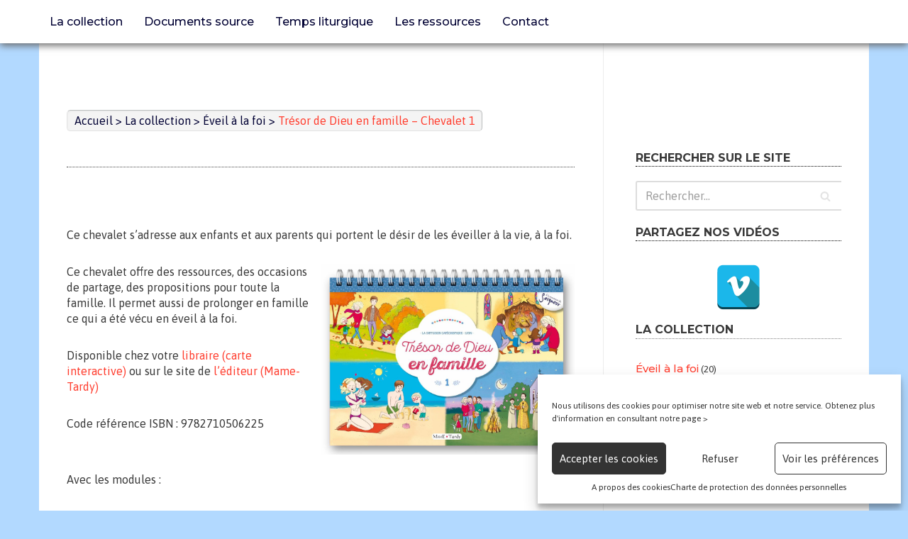

--- FILE ---
content_type: text/html; charset=UTF-8
request_url: https://www.alarencontreduseigneur.fr/tresor-chevalet/
body_size: 23297
content:
<!DOCTYPE html>
<html lang="fr-FR">

<head>
	<meta charset="UTF-8">
	<meta name="viewport" content="width=device-width, initial-scale=1, minimum-scale=1">
	<link rel="profile" href="https://gmpg.org/xfn/11">
		<meta name='robots' content='index, follow, max-image-preview:large, max-snippet:-1, max-video-preview:-1' />
	<style>img:is([sizes="auto" i], [sizes^="auto," i]) { contain-intrinsic-size: 3000px 1500px }</style>
	
	<!-- This site is optimized with the Yoast SEO plugin v26.0 - https://yoast.com/wordpress/plugins/seo/ -->
	<title>Trésor de Dieu en famille - Chevalet 1 - A la rencontre du seigneur</title>
	<link rel="canonical" href="https://www.alarencontreduseigneur.fr/tresor-chevalet/" />
	<meta property="og:locale" content="fr_FR" />
	<meta property="og:type" content="article" />
	<meta property="og:title" content="Trésor de Dieu en famille - Chevalet 1 - A la rencontre du seigneur" />
	<meta property="og:description" content="Ce chevalet s&rsquo;adresse aux enfants et aux parents qui portent le désir de les éveiller à la vie, à la foi. Ce chevalet offre des ressources, des occasions de partage, des propositions pour toute la famille. Il permet aussi de prolonger en famille ce qui a été vécu en éveil à la foi. Disponible chez&hellip;&nbsp;Lire la suite &raquo;Trésor de Dieu en famille &#8211; Chevalet 1" />
	<meta property="og:url" content="https://www.alarencontreduseigneur.fr/tresor-chevalet/" />
	<meta property="og:site_name" content="A la rencontre du seigneur" />
	<meta property="article:published_time" content="2020-04-28T16:42:09+00:00" />
	<meta property="article:modified_time" content="2020-10-27T10:17:27+00:00" />
	<meta property="og:image" content="https://www.alarencontreduseigneur.fr/wp-content/uploads/2020/04/chevalet-eveil1-1024x768-1.jpg" />
	<meta property="og:image:width" content="1024" />
	<meta property="og:image:height" content="768" />
	<meta property="og:image:type" content="image/jpeg" />
	<meta name="author" content="Danièlle" />
	<meta name="twitter:card" content="summary_large_image" />
	<meta name="twitter:label1" content="Écrit par" />
	<meta name="twitter:data1" content="Danièlle" />
	<meta name="twitter:label2" content="Durée de lecture estimée" />
	<meta name="twitter:data2" content="1 minute" />
	<script type="application/ld+json" class="yoast-schema-graph">{"@context":"https://schema.org","@graph":[{"@type":"Article","@id":"https://www.alarencontreduseigneur.fr/tresor-chevalet/#article","isPartOf":{"@id":"https://www.alarencontreduseigneur.fr/tresor-chevalet/"},"author":{"name":"Danièlle","@id":"https://ww47zybognq.preview.infomaniak.website/#/schema/person/f11f9213e6974faa4503c12e65c79756"},"headline":"Trésor de Dieu en famille &#8211; Chevalet 1","datePublished":"2020-04-28T16:42:09+00:00","dateModified":"2020-10-27T10:17:27+00:00","mainEntityOfPage":{"@id":"https://www.alarencontreduseigneur.fr/tresor-chevalet/"},"wordCount":132,"publisher":{"@id":"https://ww47zybognq.preview.infomaniak.website/#organization"},"image":{"@id":"https://www.alarencontreduseigneur.fr/tresor-chevalet/#primaryimage"},"thumbnailUrl":"https://www.alarencontreduseigneur.fr/wp-content/uploads/2020/04/chevalet-eveil1-1024x768-1.jpg","articleSection":["Éveil à la foi"],"inLanguage":"fr-FR"},{"@type":"WebPage","@id":"https://www.alarencontreduseigneur.fr/tresor-chevalet/","url":"https://www.alarencontreduseigneur.fr/tresor-chevalet/","name":"Trésor de Dieu en famille - Chevalet 1 - A la rencontre du seigneur","isPartOf":{"@id":"https://ww47zybognq.preview.infomaniak.website/#website"},"primaryImageOfPage":{"@id":"https://www.alarencontreduseigneur.fr/tresor-chevalet/#primaryimage"},"image":{"@id":"https://www.alarencontreduseigneur.fr/tresor-chevalet/#primaryimage"},"thumbnailUrl":"https://www.alarencontreduseigneur.fr/wp-content/uploads/2020/04/chevalet-eveil1-1024x768-1.jpg","datePublished":"2020-04-28T16:42:09+00:00","dateModified":"2020-10-27T10:17:27+00:00","breadcrumb":{"@id":"https://www.alarencontreduseigneur.fr/tresor-chevalet/#breadcrumb"},"inLanguage":"fr-FR","potentialAction":[{"@type":"ReadAction","target":["https://www.alarencontreduseigneur.fr/tresor-chevalet/"]}]},{"@type":"ImageObject","inLanguage":"fr-FR","@id":"https://www.alarencontreduseigneur.fr/tresor-chevalet/#primaryimage","url":"https://www.alarencontreduseigneur.fr/wp-content/uploads/2020/04/chevalet-eveil1-1024x768-1.jpg","contentUrl":"https://www.alarencontreduseigneur.fr/wp-content/uploads/2020/04/chevalet-eveil1-1024x768-1.jpg","width":1024,"height":768},{"@type":"BreadcrumbList","@id":"https://www.alarencontreduseigneur.fr/tresor-chevalet/#breadcrumb","itemListElement":[{"@type":"ListItem","position":1,"name":"Accueil","item":"https://ww47zybognq.preview.infomaniak.website/"},{"@type":"ListItem","position":2,"name":"Trésor de Dieu en famille &#8211; Chevalet 1"}]},{"@type":"WebSite","@id":"https://ww47zybognq.preview.infomaniak.website/#website","url":"https://ww47zybognq.preview.infomaniak.website/","name":"A la rencontre du seigneur","description":"A tous les âges de la vie","publisher":{"@id":"https://ww47zybognq.preview.infomaniak.website/#organization"},"potentialAction":[{"@type":"SearchAction","target":{"@type":"EntryPoint","urlTemplate":"https://ww47zybognq.preview.infomaniak.website/?s={search_term_string}"},"query-input":{"@type":"PropertyValueSpecification","valueRequired":true,"valueName":"search_term_string"}}],"inLanguage":"fr-FR"},{"@type":"Organization","@id":"https://ww47zybognq.preview.infomaniak.website/#organization","name":"A la rencontre du seigneur","url":"https://ww47zybognq.preview.infomaniak.website/","logo":{"@type":"ImageObject","inLanguage":"fr-FR","@id":"https://ww47zybognq.preview.infomaniak.website/#/schema/logo/image/","url":"https://www.alarencontreduseigneur.fr/wp-content/uploads/2019/10/logo_alrds-mob.png","contentUrl":"https://www.alarencontreduseigneur.fr/wp-content/uploads/2019/10/logo_alrds-mob.png","width":200,"height":100,"caption":"A la rencontre du seigneur"},"image":{"@id":"https://ww47zybognq.preview.infomaniak.website/#/schema/logo/image/"}},{"@type":"Person","@id":"https://ww47zybognq.preview.infomaniak.website/#/schema/person/f11f9213e6974faa4503c12e65c79756","name":"Danièlle","image":{"@type":"ImageObject","inLanguage":"fr-FR","@id":"https://ww47zybognq.preview.infomaniak.website/#/schema/person/image/","url":"https://secure.gravatar.com/avatar/f0f2c7d850a87a47370ed0785486db24b1b4177838dff6a3ae7f78f230f9b158?s=96&d=mm&r=g","contentUrl":"https://secure.gravatar.com/avatar/f0f2c7d850a87a47370ed0785486db24b1b4177838dff6a3ae7f78f230f9b158?s=96&d=mm&r=g","caption":"Danièlle"},"url":"https://www.alarencontreduseigneur.fr"}]}</script>
	<!-- / Yoast SEO plugin. -->


<link rel='dns-prefetch' href='//use.fontawesome.com' />
<link rel='dns-prefetch' href='//fonts.googleapis.com' />
<link rel="alternate" type="application/rss+xml" title="A la rencontre du seigneur &raquo; Flux" href="https://www.alarencontreduseigneur.fr/feed/" />
<script>
window._wpemojiSettings = {"baseUrl":"https:\/\/s.w.org\/images\/core\/emoji\/16.0.1\/72x72\/","ext":".png","svgUrl":"https:\/\/s.w.org\/images\/core\/emoji\/16.0.1\/svg\/","svgExt":".svg","source":{"concatemoji":"https:\/\/www.alarencontreduseigneur.fr\/wp-includes\/js\/wp-emoji-release.min.js?ver=d5f05c"}};
/*! This file is auto-generated */
!function(s,n){var o,i,e;function c(e){try{var t={supportTests:e,timestamp:(new Date).valueOf()};sessionStorage.setItem(o,JSON.stringify(t))}catch(e){}}function p(e,t,n){e.clearRect(0,0,e.canvas.width,e.canvas.height),e.fillText(t,0,0);var t=new Uint32Array(e.getImageData(0,0,e.canvas.width,e.canvas.height).data),a=(e.clearRect(0,0,e.canvas.width,e.canvas.height),e.fillText(n,0,0),new Uint32Array(e.getImageData(0,0,e.canvas.width,e.canvas.height).data));return t.every(function(e,t){return e===a[t]})}function u(e,t){e.clearRect(0,0,e.canvas.width,e.canvas.height),e.fillText(t,0,0);for(var n=e.getImageData(16,16,1,1),a=0;a<n.data.length;a++)if(0!==n.data[a])return!1;return!0}function f(e,t,n,a){switch(t){case"flag":return n(e,"\ud83c\udff3\ufe0f\u200d\u26a7\ufe0f","\ud83c\udff3\ufe0f\u200b\u26a7\ufe0f")?!1:!n(e,"\ud83c\udde8\ud83c\uddf6","\ud83c\udde8\u200b\ud83c\uddf6")&&!n(e,"\ud83c\udff4\udb40\udc67\udb40\udc62\udb40\udc65\udb40\udc6e\udb40\udc67\udb40\udc7f","\ud83c\udff4\u200b\udb40\udc67\u200b\udb40\udc62\u200b\udb40\udc65\u200b\udb40\udc6e\u200b\udb40\udc67\u200b\udb40\udc7f");case"emoji":return!a(e,"\ud83e\udedf")}return!1}function g(e,t,n,a){var r="undefined"!=typeof WorkerGlobalScope&&self instanceof WorkerGlobalScope?new OffscreenCanvas(300,150):s.createElement("canvas"),o=r.getContext("2d",{willReadFrequently:!0}),i=(o.textBaseline="top",o.font="600 32px Arial",{});return e.forEach(function(e){i[e]=t(o,e,n,a)}),i}function t(e){var t=s.createElement("script");t.src=e,t.defer=!0,s.head.appendChild(t)}"undefined"!=typeof Promise&&(o="wpEmojiSettingsSupports",i=["flag","emoji"],n.supports={everything:!0,everythingExceptFlag:!0},e=new Promise(function(e){s.addEventListener("DOMContentLoaded",e,{once:!0})}),new Promise(function(t){var n=function(){try{var e=JSON.parse(sessionStorage.getItem(o));if("object"==typeof e&&"number"==typeof e.timestamp&&(new Date).valueOf()<e.timestamp+604800&&"object"==typeof e.supportTests)return e.supportTests}catch(e){}return null}();if(!n){if("undefined"!=typeof Worker&&"undefined"!=typeof OffscreenCanvas&&"undefined"!=typeof URL&&URL.createObjectURL&&"undefined"!=typeof Blob)try{var e="postMessage("+g.toString()+"("+[JSON.stringify(i),f.toString(),p.toString(),u.toString()].join(",")+"));",a=new Blob([e],{type:"text/javascript"}),r=new Worker(URL.createObjectURL(a),{name:"wpTestEmojiSupports"});return void(r.onmessage=function(e){c(n=e.data),r.terminate(),t(n)})}catch(e){}c(n=g(i,f,p,u))}t(n)}).then(function(e){for(var t in e)n.supports[t]=e[t],n.supports.everything=n.supports.everything&&n.supports[t],"flag"!==t&&(n.supports.everythingExceptFlag=n.supports.everythingExceptFlag&&n.supports[t]);n.supports.everythingExceptFlag=n.supports.everythingExceptFlag&&!n.supports.flag,n.DOMReady=!1,n.readyCallback=function(){n.DOMReady=!0}}).then(function(){return e}).then(function(){var e;n.supports.everything||(n.readyCallback(),(e=n.source||{}).concatemoji?t(e.concatemoji):e.wpemoji&&e.twemoji&&(t(e.twemoji),t(e.wpemoji)))}))}((window,document),window._wpemojiSettings);
</script>
<style id='wp-emoji-styles-inline-css'>

	img.wp-smiley, img.emoji {
		display: inline !important;
		border: none !important;
		box-shadow: none !important;
		height: 1em !important;
		width: 1em !important;
		margin: 0 0.07em !important;
		vertical-align: -0.1em !important;
		background: none !important;
		padding: 0 !important;
	}
</style>
<link rel="stylesheet" href="https://www.alarencontreduseigneur.fr/wp-content/cache/minify/a5ff7.css" media="all" />

<style id='classic-theme-styles-inline-css'>
/*! This file is auto-generated */
.wp-block-button__link{color:#fff;background-color:#32373c;border-radius:9999px;box-shadow:none;text-decoration:none;padding:calc(.667em + 2px) calc(1.333em + 2px);font-size:1.125em}.wp-block-file__button{background:#32373c;color:#fff;text-decoration:none}
</style>
<style id='font-awesome-svg-styles-default-inline-css'>
.svg-inline--fa {
  display: inline-block;
  height: 1em;
  overflow: visible;
  vertical-align: -.125em;
}
</style>
<link rel="stylesheet" href="https://www.alarencontreduseigneur.fr/wp-content/cache/minify/30a3f.css" media="all" />

<style id='font-awesome-svg-styles-inline-css'>
   .wp-block-font-awesome-icon svg::before,
   .wp-rich-text-font-awesome-icon svg::before {content: unset;}
</style>
<style id='global-styles-inline-css'>
:root{--wp--preset--aspect-ratio--square: 1;--wp--preset--aspect-ratio--4-3: 4/3;--wp--preset--aspect-ratio--3-4: 3/4;--wp--preset--aspect-ratio--3-2: 3/2;--wp--preset--aspect-ratio--2-3: 2/3;--wp--preset--aspect-ratio--16-9: 16/9;--wp--preset--aspect-ratio--9-16: 9/16;--wp--preset--color--black: #000000;--wp--preset--color--cyan-bluish-gray: #abb8c3;--wp--preset--color--white: #ffffff;--wp--preset--color--pale-pink: #f78da7;--wp--preset--color--vivid-red: #cf2e2e;--wp--preset--color--luminous-vivid-orange: #ff6900;--wp--preset--color--luminous-vivid-amber: #fcb900;--wp--preset--color--light-green-cyan: #7bdcb5;--wp--preset--color--vivid-green-cyan: #00d084;--wp--preset--color--pale-cyan-blue: #8ed1fc;--wp--preset--color--vivid-cyan-blue: #0693e3;--wp--preset--color--vivid-purple: #9b51e0;--wp--preset--color--neve-link-color: var(--nv-primary-accent);--wp--preset--color--neve-link-hover-color: var(--nv-secondary-accent);--wp--preset--color--nv-site-bg: var(--nv-site-bg);--wp--preset--color--nv-light-bg: var(--nv-light-bg);--wp--preset--color--nv-dark-bg: var(--nv-dark-bg);--wp--preset--color--neve-text-color: var(--nv-text-color);--wp--preset--color--nv-text-dark-bg: var(--nv-text-dark-bg);--wp--preset--color--nv-c-1: var(--nv-c-1);--wp--preset--color--nv-c-2: var(--nv-c-2);--wp--preset--gradient--vivid-cyan-blue-to-vivid-purple: linear-gradient(135deg,rgba(6,147,227,1) 0%,rgb(155,81,224) 100%);--wp--preset--gradient--light-green-cyan-to-vivid-green-cyan: linear-gradient(135deg,rgb(122,220,180) 0%,rgb(0,208,130) 100%);--wp--preset--gradient--luminous-vivid-amber-to-luminous-vivid-orange: linear-gradient(135deg,rgba(252,185,0,1) 0%,rgba(255,105,0,1) 100%);--wp--preset--gradient--luminous-vivid-orange-to-vivid-red: linear-gradient(135deg,rgba(255,105,0,1) 0%,rgb(207,46,46) 100%);--wp--preset--gradient--very-light-gray-to-cyan-bluish-gray: linear-gradient(135deg,rgb(238,238,238) 0%,rgb(169,184,195) 100%);--wp--preset--gradient--cool-to-warm-spectrum: linear-gradient(135deg,rgb(74,234,220) 0%,rgb(151,120,209) 20%,rgb(207,42,186) 40%,rgb(238,44,130) 60%,rgb(251,105,98) 80%,rgb(254,248,76) 100%);--wp--preset--gradient--blush-light-purple: linear-gradient(135deg,rgb(255,206,236) 0%,rgb(152,150,240) 100%);--wp--preset--gradient--blush-bordeaux: linear-gradient(135deg,rgb(254,205,165) 0%,rgb(254,45,45) 50%,rgb(107,0,62) 100%);--wp--preset--gradient--luminous-dusk: linear-gradient(135deg,rgb(255,203,112) 0%,rgb(199,81,192) 50%,rgb(65,88,208) 100%);--wp--preset--gradient--pale-ocean: linear-gradient(135deg,rgb(255,245,203) 0%,rgb(182,227,212) 50%,rgb(51,167,181) 100%);--wp--preset--gradient--electric-grass: linear-gradient(135deg,rgb(202,248,128) 0%,rgb(113,206,126) 100%);--wp--preset--gradient--midnight: linear-gradient(135deg,rgb(2,3,129) 0%,rgb(40,116,252) 100%);--wp--preset--font-size--small: 13px;--wp--preset--font-size--medium: 20px;--wp--preset--font-size--large: 36px;--wp--preset--font-size--x-large: 42px;--wp--preset--spacing--20: 0.44rem;--wp--preset--spacing--30: 0.67rem;--wp--preset--spacing--40: 1rem;--wp--preset--spacing--50: 1.5rem;--wp--preset--spacing--60: 2.25rem;--wp--preset--spacing--70: 3.38rem;--wp--preset--spacing--80: 5.06rem;--wp--preset--shadow--natural: 6px 6px 9px rgba(0, 0, 0, 0.2);--wp--preset--shadow--deep: 12px 12px 50px rgba(0, 0, 0, 0.4);--wp--preset--shadow--sharp: 6px 6px 0px rgba(0, 0, 0, 0.2);--wp--preset--shadow--outlined: 6px 6px 0px -3px rgba(255, 255, 255, 1), 6px 6px rgba(0, 0, 0, 1);--wp--preset--shadow--crisp: 6px 6px 0px rgba(0, 0, 0, 1);}:where(.is-layout-flex){gap: 0.5em;}:where(.is-layout-grid){gap: 0.5em;}body .is-layout-flex{display: flex;}.is-layout-flex{flex-wrap: wrap;align-items: center;}.is-layout-flex > :is(*, div){margin: 0;}body .is-layout-grid{display: grid;}.is-layout-grid > :is(*, div){margin: 0;}:where(.wp-block-columns.is-layout-flex){gap: 2em;}:where(.wp-block-columns.is-layout-grid){gap: 2em;}:where(.wp-block-post-template.is-layout-flex){gap: 1.25em;}:where(.wp-block-post-template.is-layout-grid){gap: 1.25em;}.has-black-color{color: var(--wp--preset--color--black) !important;}.has-cyan-bluish-gray-color{color: var(--wp--preset--color--cyan-bluish-gray) !important;}.has-white-color{color: var(--wp--preset--color--white) !important;}.has-pale-pink-color{color: var(--wp--preset--color--pale-pink) !important;}.has-vivid-red-color{color: var(--wp--preset--color--vivid-red) !important;}.has-luminous-vivid-orange-color{color: var(--wp--preset--color--luminous-vivid-orange) !important;}.has-luminous-vivid-amber-color{color: var(--wp--preset--color--luminous-vivid-amber) !important;}.has-light-green-cyan-color{color: var(--wp--preset--color--light-green-cyan) !important;}.has-vivid-green-cyan-color{color: var(--wp--preset--color--vivid-green-cyan) !important;}.has-pale-cyan-blue-color{color: var(--wp--preset--color--pale-cyan-blue) !important;}.has-vivid-cyan-blue-color{color: var(--wp--preset--color--vivid-cyan-blue) !important;}.has-vivid-purple-color{color: var(--wp--preset--color--vivid-purple) !important;}.has-neve-link-color-color{color: var(--wp--preset--color--neve-link-color) !important;}.has-neve-link-hover-color-color{color: var(--wp--preset--color--neve-link-hover-color) !important;}.has-nv-site-bg-color{color: var(--wp--preset--color--nv-site-bg) !important;}.has-nv-light-bg-color{color: var(--wp--preset--color--nv-light-bg) !important;}.has-nv-dark-bg-color{color: var(--wp--preset--color--nv-dark-bg) !important;}.has-neve-text-color-color{color: var(--wp--preset--color--neve-text-color) !important;}.has-nv-text-dark-bg-color{color: var(--wp--preset--color--nv-text-dark-bg) !important;}.has-nv-c-1-color{color: var(--wp--preset--color--nv-c-1) !important;}.has-nv-c-2-color{color: var(--wp--preset--color--nv-c-2) !important;}.has-black-background-color{background-color: var(--wp--preset--color--black) !important;}.has-cyan-bluish-gray-background-color{background-color: var(--wp--preset--color--cyan-bluish-gray) !important;}.has-white-background-color{background-color: var(--wp--preset--color--white) !important;}.has-pale-pink-background-color{background-color: var(--wp--preset--color--pale-pink) !important;}.has-vivid-red-background-color{background-color: var(--wp--preset--color--vivid-red) !important;}.has-luminous-vivid-orange-background-color{background-color: var(--wp--preset--color--luminous-vivid-orange) !important;}.has-luminous-vivid-amber-background-color{background-color: var(--wp--preset--color--luminous-vivid-amber) !important;}.has-light-green-cyan-background-color{background-color: var(--wp--preset--color--light-green-cyan) !important;}.has-vivid-green-cyan-background-color{background-color: var(--wp--preset--color--vivid-green-cyan) !important;}.has-pale-cyan-blue-background-color{background-color: var(--wp--preset--color--pale-cyan-blue) !important;}.has-vivid-cyan-blue-background-color{background-color: var(--wp--preset--color--vivid-cyan-blue) !important;}.has-vivid-purple-background-color{background-color: var(--wp--preset--color--vivid-purple) !important;}.has-neve-link-color-background-color{background-color: var(--wp--preset--color--neve-link-color) !important;}.has-neve-link-hover-color-background-color{background-color: var(--wp--preset--color--neve-link-hover-color) !important;}.has-nv-site-bg-background-color{background-color: var(--wp--preset--color--nv-site-bg) !important;}.has-nv-light-bg-background-color{background-color: var(--wp--preset--color--nv-light-bg) !important;}.has-nv-dark-bg-background-color{background-color: var(--wp--preset--color--nv-dark-bg) !important;}.has-neve-text-color-background-color{background-color: var(--wp--preset--color--neve-text-color) !important;}.has-nv-text-dark-bg-background-color{background-color: var(--wp--preset--color--nv-text-dark-bg) !important;}.has-nv-c-1-background-color{background-color: var(--wp--preset--color--nv-c-1) !important;}.has-nv-c-2-background-color{background-color: var(--wp--preset--color--nv-c-2) !important;}.has-black-border-color{border-color: var(--wp--preset--color--black) !important;}.has-cyan-bluish-gray-border-color{border-color: var(--wp--preset--color--cyan-bluish-gray) !important;}.has-white-border-color{border-color: var(--wp--preset--color--white) !important;}.has-pale-pink-border-color{border-color: var(--wp--preset--color--pale-pink) !important;}.has-vivid-red-border-color{border-color: var(--wp--preset--color--vivid-red) !important;}.has-luminous-vivid-orange-border-color{border-color: var(--wp--preset--color--luminous-vivid-orange) !important;}.has-luminous-vivid-amber-border-color{border-color: var(--wp--preset--color--luminous-vivid-amber) !important;}.has-light-green-cyan-border-color{border-color: var(--wp--preset--color--light-green-cyan) !important;}.has-vivid-green-cyan-border-color{border-color: var(--wp--preset--color--vivid-green-cyan) !important;}.has-pale-cyan-blue-border-color{border-color: var(--wp--preset--color--pale-cyan-blue) !important;}.has-vivid-cyan-blue-border-color{border-color: var(--wp--preset--color--vivid-cyan-blue) !important;}.has-vivid-purple-border-color{border-color: var(--wp--preset--color--vivid-purple) !important;}.has-neve-link-color-border-color{border-color: var(--wp--preset--color--neve-link-color) !important;}.has-neve-link-hover-color-border-color{border-color: var(--wp--preset--color--neve-link-hover-color) !important;}.has-nv-site-bg-border-color{border-color: var(--wp--preset--color--nv-site-bg) !important;}.has-nv-light-bg-border-color{border-color: var(--wp--preset--color--nv-light-bg) !important;}.has-nv-dark-bg-border-color{border-color: var(--wp--preset--color--nv-dark-bg) !important;}.has-neve-text-color-border-color{border-color: var(--wp--preset--color--neve-text-color) !important;}.has-nv-text-dark-bg-border-color{border-color: var(--wp--preset--color--nv-text-dark-bg) !important;}.has-nv-c-1-border-color{border-color: var(--wp--preset--color--nv-c-1) !important;}.has-nv-c-2-border-color{border-color: var(--wp--preset--color--nv-c-2) !important;}.has-vivid-cyan-blue-to-vivid-purple-gradient-background{background: var(--wp--preset--gradient--vivid-cyan-blue-to-vivid-purple) !important;}.has-light-green-cyan-to-vivid-green-cyan-gradient-background{background: var(--wp--preset--gradient--light-green-cyan-to-vivid-green-cyan) !important;}.has-luminous-vivid-amber-to-luminous-vivid-orange-gradient-background{background: var(--wp--preset--gradient--luminous-vivid-amber-to-luminous-vivid-orange) !important;}.has-luminous-vivid-orange-to-vivid-red-gradient-background{background: var(--wp--preset--gradient--luminous-vivid-orange-to-vivid-red) !important;}.has-very-light-gray-to-cyan-bluish-gray-gradient-background{background: var(--wp--preset--gradient--very-light-gray-to-cyan-bluish-gray) !important;}.has-cool-to-warm-spectrum-gradient-background{background: var(--wp--preset--gradient--cool-to-warm-spectrum) !important;}.has-blush-light-purple-gradient-background{background: var(--wp--preset--gradient--blush-light-purple) !important;}.has-blush-bordeaux-gradient-background{background: var(--wp--preset--gradient--blush-bordeaux) !important;}.has-luminous-dusk-gradient-background{background: var(--wp--preset--gradient--luminous-dusk) !important;}.has-pale-ocean-gradient-background{background: var(--wp--preset--gradient--pale-ocean) !important;}.has-electric-grass-gradient-background{background: var(--wp--preset--gradient--electric-grass) !important;}.has-midnight-gradient-background{background: var(--wp--preset--gradient--midnight) !important;}.has-small-font-size{font-size: var(--wp--preset--font-size--small) !important;}.has-medium-font-size{font-size: var(--wp--preset--font-size--medium) !important;}.has-large-font-size{font-size: var(--wp--preset--font-size--large) !important;}.has-x-large-font-size{font-size: var(--wp--preset--font-size--x-large) !important;}
:where(.wp-block-post-template.is-layout-flex){gap: 1.25em;}:where(.wp-block-post-template.is-layout-grid){gap: 1.25em;}
:where(.wp-block-columns.is-layout-flex){gap: 2em;}:where(.wp-block-columns.is-layout-grid){gap: 2em;}
:root :where(.wp-block-pullquote){font-size: 1.5em;line-height: 1.6;}
</style>
<link rel="stylesheet" href="https://www.alarencontreduseigneur.fr/wp-content/cache/minify/be5dc.css" media="all" />



<style id='spacexchimp_p005-frontend-css-inline-css'>

                    .sxc-follow-buttons {
                        text-align: center !important;
                    }
                    .sxc-follow-buttons .sxc-follow-button,
                    .sxc-follow-buttons .sxc-follow-button a,
                    .sxc-follow-buttons .sxc-follow-button a img {
                        width: 64px !important;
                        height: 64px !important;
                    }
                    .sxc-follow-buttons .sxc-follow-button {
                        margin: 5px !important;
                    }
                  
</style>
<link rel="stylesheet" href="https://www.alarencontreduseigneur.fr/wp-content/cache/minify/2f61a.css" media="all" />



<style id='neve-style-inline-css'>
.is-menu-sidebar .header-menu-sidebar { visibility: visible; }.is-menu-sidebar.menu_sidebar_slide_left .header-menu-sidebar { transform: translate3d(0, 0, 0); left: 0; }.is-menu-sidebar.menu_sidebar_slide_right .header-menu-sidebar { transform: translate3d(0, 0, 0); right: 0; }.is-menu-sidebar.menu_sidebar_pull_right .header-menu-sidebar, .is-menu-sidebar.menu_sidebar_pull_left .header-menu-sidebar { transform: translateX(0); }.is-menu-sidebar.menu_sidebar_dropdown .header-menu-sidebar { height: auto; }.is-menu-sidebar.menu_sidebar_dropdown .header-menu-sidebar-inner { max-height: 400px; padding: 20px 0; }.is-menu-sidebar.menu_sidebar_full_canvas .header-menu-sidebar { opacity: 1; }.header-menu-sidebar .menu-item-nav-search:not(.floating) { pointer-events: none; }.header-menu-sidebar .menu-item-nav-search .is-menu-sidebar { pointer-events: unset; }@media screen and (max-width: 960px) { .builder-item.cr .item--inner { --textalign: center; --justify: center; } }
.nv-meta-list li.meta:not(:last-child):after { content:"/" }.nv-meta-list .no-mobile{
			display:none;
		}.nv-meta-list li.last::after{
			content: ""!important;
		}@media (min-width: 769px) {
			.nv-meta-list .no-mobile {
				display: inline-block;
			}
			.nv-meta-list li.last:not(:last-child)::after {
		 		content: "/" !important;
			}
		}
 :root{ --container: 576px;--postwidth:100%; --primarybtnbg: var(--nv-primary-accent); --primarybtnhoverbg: var(--nv-primary-accent); --primarybtncolor: #fff; --secondarybtncolor: var(--nv-primary-accent); --primarybtnhovercolor: #fff; --secondarybtnhovercolor: var(--nv-primary-accent);--primarybtnborderradius:3px;--secondarybtnborderradius:3px;--secondarybtnborderwidth:3px;--btnpadding:13px 15px;--primarybtnpadding:13px 15px;--secondarybtnpadding:calc(13px - 3px) calc(15px - 3px); --bodyfontfamily: Asap; --bodyfontsize: 15px; --bodylineheight: 1.6; --bodyletterspacing: 0px; --bodyfontweight: 400; --bodytexttransform: none; --headingsfontfamily: Montserrat; --h1fontsize: 36px; --h1fontweight: 700; --h1lineheight: 1.2; --h1letterspacing: 0px; --h1texttransform: none; --h2fontsize: 1.3em; --h2fontweight: 700; --h2lineheight: 1.6; --h2letterspacing: 0px; --h2texttransform: none; --h3fontsize: 24px; --h3fontweight: 700; --h3lineheight: 1.4; --h3letterspacing: 0px; --h3texttransform: none; --h4fontsize: 1em; --h4fontweight: 600; --h4lineheight: 1.6; --h4letterspacing: 0px; --h4texttransform: none; --h5fontsize: 16px; --h5fontweight: 700; --h5lineheight: 1.6; --h5letterspacing: 0px; --h5texttransform: none; --h6fontsize: 14px; --h6fontweight: 700; --h6lineheight: 1.6; --h6letterspacing: 0px; --h6texttransform: none;--formfieldborderwidth:2px;--formfieldborderradius:3px; --formfieldbgcolor: var(--nv-site-bg); --formfieldbordercolor: #dddddd; --formfieldcolor: var(--nv-text-color);--formfieldpadding:10px 12px; } .nv-index-posts{ --borderradius:0px; } .has-neve-button-color-color{ color: var(--nv-primary-accent)!important; } .has-neve-button-color-background-color{ background-color: var(--nv-primary-accent)!important; } .single-post-container .alignfull > [class*="__inner-container"], .single-post-container .alignwide > [class*="__inner-container"]{ max-width:546px } .nv-meta-list{ --avatarsize: 20px; } .single .nv-meta-list{ --avatarsize: 20px; } .nv-post-cover{ --height: 250px;--padding:40px 15px;--justify: flex-start; --textalign: left; --valign: center; } .nv-post-cover .nv-title-meta-wrap, .nv-page-title-wrap, .entry-header{ --textalign: left; } .nv-is-boxed.nv-title-meta-wrap{ --padding:40px 15px; --bgcolor: var(--nv-dark-bg); } .nv-overlay{ --opacity: 50; --blendmode: normal; } .nv-is-boxed.nv-comments-wrap{ --padding:20px; } .nv-is-boxed.comment-respond{ --padding:20px; } .single:not(.single-product), .page{ --c-vspace:0 0 0 0;; } .global-styled{ --bgcolor: var(--nv-site-bg); } .header-top{ --rowbcolor: var(--nv-light-bg); --color: var(--nv-text-color); --bgcolor: #f0f0f0; } .header-main{ --rowbcolor: var(--nv-light-bg); --color: var(--nv-text-color); --bgcolor: #ffffff; } .header-bottom{ --rowbcolor: var(--nv-light-bg); --color: var(--nv-text-color); --bgcolor: #ffffff; } .header-menu-sidebar-bg{ --justify: flex-start; --textalign: left;--flexg: 1;--wrapdropdownwidth: auto; --color: var(--nv-text-color); --bgcolor: #ffffff; } .header-menu-sidebar{ width: 360px; } .builder-item--logo{ --maxwidth: 200px; --fs: 24px;--padding:10px 0;--margin:0; --textalign: left;--justify: flex-start; } .builder-item--nav-icon,.header-menu-sidebar .close-sidebar-panel .navbar-toggle{ --borderradius:3px;--borderwidth:1px; } .builder-item--nav-icon{ --label-margin:0 5px 0 0;;--padding:10px 15px;--margin:0; } .builder-item--primary-menu{ --color: #000033; --hovercolor: #ff3d2e; --hovertextcolor: var(--nv-text-color); --activecolor: #000033; --spacing: 20px; --height: 25px;--padding:0;--margin:0; --fontfamily: Montserrat; --fontsize: 1em; --lineheight: 1.6; --letterspacing: 0px; --fontweight: 500; --texttransform: none; --iconsize: 1em; } .hfg-is-group.has-primary-menu .inherit-ff{ --inheritedff: Montserrat; --inheritedfw: 500; } .footer-top-inner .row{ grid-template-columns:1fr 1fr 1fr; --valign: flex-start; } .footer-top{ --rowbcolor: var(--nv-light-bg); --color: var(--nv-text-color); --bgcolor: #ffffff; } .footer-main-inner .row{ grid-template-columns:1fr 1fr 1fr; --valign: flex-start; } .footer-main{ --rowbcolor: var(--nv-light-bg); --color: var(--nv-text-color); --bgcolor: var(--nv-site-bg); } .footer-bottom-inner .row{ grid-template-columns:1fr 1fr 1fr; --valign: flex-start; } .footer-bottom{ --rowbcolor: var(--nv-light-bg); --color: var(--nv-text-dark-bg); --bgcolor: #24292e; } @media(min-width: 576px){ :root{ --container: 768px;--postwidth:33.333333333333%;--btnpadding:13px 15px;--primarybtnpadding:13px 15px;--secondarybtnpadding:calc(13px - 3px) calc(15px - 3px); --bodyfontsize: 16px; --bodylineheight: 1.6; --bodyletterspacing: 0px; --h1fontsize: 38px; --h1lineheight: 1.2; --h1letterspacing: 0px; --h2fontsize: 1.3em; --h2lineheight: 1.6; --h2letterspacing: 0px; --h3fontsize: 26px; --h3lineheight: 1.4; --h3letterspacing: 0px; --h4fontsize: 1em; --h4lineheight: 1.6; --h4letterspacing: 0px; --h5fontsize: 18px; --h5lineheight: 1.6; --h5letterspacing: 0px; --h6fontsize: 14px; --h6lineheight: 1.6; --h6letterspacing: 0px; } .single-post-container .alignfull > [class*="__inner-container"], .single-post-container .alignwide > [class*="__inner-container"]{ max-width:738px } .nv-meta-list{ --avatarsize: 20px; } .single .nv-meta-list{ --avatarsize: 20px; } .nv-post-cover{ --height: 320px;--padding:60px 30px;--justify: flex-start; --textalign: left; --valign: center; } .nv-post-cover .nv-title-meta-wrap, .nv-page-title-wrap, .entry-header{ --textalign: left; } .nv-is-boxed.nv-title-meta-wrap{ --padding:60px 30px; } .nv-is-boxed.nv-comments-wrap{ --padding:30px; } .nv-is-boxed.comment-respond{ --padding:30px; } .single:not(.single-product), .page{ --c-vspace:0 0 0 0;; } .header-menu-sidebar-bg{ --justify: flex-start; --textalign: left;--flexg: 1;--wrapdropdownwidth: auto; } .header-menu-sidebar{ width: 360px; } .builder-item--logo{ --maxwidth: 120px; --fs: 24px;--padding:10px 0;--margin:0; --textalign: left;--justify: flex-start; } .builder-item--nav-icon{ --label-margin:0 5px 0 0;;--padding:10px 15px;--margin:0; } .builder-item--primary-menu{ --spacing: 20px; --height: 25px;--padding:0;--margin:0; --fontsize: 1em; --lineheight: 1.6; --letterspacing: 0px; --iconsize: 1em; } }@media(min-width: 960px){ :root{ --container: 1170px;--postwidth:33.333333333333%;--btnpadding:13px 15px;--primarybtnpadding:13px 15px;--secondarybtnpadding:calc(13px - 3px) calc(15px - 3px); --bodyfontsize: 16px; --bodylineheight: 1.4; --bodyletterspacing: 0px; --h1fontsize: 40px; --h1lineheight: 1.1; --h1letterspacing: 0px; --h2fontsize: 1.75em; --h2lineheight: 1.6; --h2letterspacing: 0px; --h3fontsize: 28px; --h3lineheight: 1.4; --h3letterspacing: 0px; --h4fontsize: 1.1em; --h4lineheight: 1.6; --h4letterspacing: 0px; --h5fontsize: 20px; --h5lineheight: 1.6; --h5letterspacing: 0px; --h6fontsize: 16px; --h6lineheight: 1.6; --h6letterspacing: 0px; } body:not(.single):not(.archive):not(.blog):not(.search):not(.error404) .neve-main > .container .col, body.post-type-archive-course .neve-main > .container .col, body.post-type-archive-llms_membership .neve-main > .container .col{ max-width: 100%; } body:not(.single):not(.archive):not(.blog):not(.search):not(.error404) .nv-sidebar-wrap, body.post-type-archive-course .nv-sidebar-wrap, body.post-type-archive-llms_membership .nv-sidebar-wrap{ max-width: 0%; } .neve-main > .archive-container .nv-index-posts.col{ max-width: 100%; } .neve-main > .archive-container .nv-sidebar-wrap{ max-width: 0%; } .neve-main > .single-post-container .nv-single-post-wrap.col{ max-width: 70%; } .single-post-container .alignfull > [class*="__inner-container"], .single-post-container .alignwide > [class*="__inner-container"]{ max-width:789px } .container-fluid.single-post-container .alignfull > [class*="__inner-container"], .container-fluid.single-post-container .alignwide > [class*="__inner-container"]{ max-width:calc(70% + 15px) } .neve-main > .single-post-container .nv-sidebar-wrap{ max-width: 30%; } .nv-meta-list{ --avatarsize: 20px; } .single .nv-meta-list{ --avatarsize: 20px; } .nv-post-cover{ --height: 400px;--padding:60px 40px;--justify: flex-start; --textalign: left; --valign: center; } .nv-post-cover .nv-title-meta-wrap, .nv-page-title-wrap, .entry-header{ --textalign: left; } .nv-is-boxed.nv-title-meta-wrap{ --padding:60px 40px; } .nv-is-boxed.nv-comments-wrap{ --padding:40px; } .nv-is-boxed.comment-respond{ --padding:40px; } .single:not(.single-product), .page{ --c-vspace:0 0 0 0;; } .header-main{ --height:48px; } .header-menu-sidebar-bg{ --justify: flex-start; --textalign: left;--flexg: 1;--wrapdropdownwidth: auto; } .header-menu-sidebar{ width: 360px; } .builder-item--logo{ --maxwidth: 120px; --fs: 24px;--padding:10px 0;--margin:0; --textalign: left;--justify: flex-start; } .builder-item--nav-icon{ --label-margin:0 5px 0 0;;--padding:10px 15px;--margin:0; } .builder-item--primary-menu{ --spacing: 20px; --height: 25px;--padding:0;--margin:0; --fontsize: 1em; --lineheight: 1.6; --letterspacing: 0px; --iconsize: 1em; } }.nv-content-wrap .elementor a:not(.button):not(.wp-block-file__button){ text-decoration: none; }:root{--nv-primary-accent:#ff3d2e;--nv-secondary-accent:#000033;--nv-site-bg:#ffffff;--nv-light-bg:#ededed;--nv-dark-bg:#14171c;--nv-text-color:#393939;--nv-text-dark-bg:#ffffff;--nv-c-1:#77b978;--nv-c-2:#77b978;--nv-fallback-ff:Arial, Helvetica, sans-serif;}
:root{--e-global-color-nvprimaryaccent:#ff3d2e;--e-global-color-nvsecondaryaccent:#000033;--e-global-color-nvsitebg:#ffffff;--e-global-color-nvlightbg:#ededed;--e-global-color-nvdarkbg:#14171c;--e-global-color-nvtextcolor:#393939;--e-global-color-nvtextdarkbg:#ffffff;--e-global-color-nvc1:#77b978;--e-global-color-nvc2:#77b978;}
</style>
<link rel='stylesheet' id='font-awesome-official-css' href='https://use.fontawesome.com/releases/v5.15.1/css/all.css' media='all' integrity="sha384-vp86vTRFVJgpjF9jiIGPEEqYqlDwgyBgEF109VFjmqGmIY/Y4HV4d3Gp2irVfcrp" crossorigin="anonymous" />
<link rel='stylesheet' id='neve-google-font-montserrat-css' href='//fonts.googleapis.com/css?family=Montserrat%3A500%2C400%2C700%2C600&#038;display=swap&#038;ver=4.1.4' media='all' />
<link rel='stylesheet' id='neve-google-font-asap-css' href='//fonts.googleapis.com/css?family=Asap%3A400&#038;display=swap&#038;ver=4.1.4' media='all' />
<link rel='stylesheet' id='font-awesome-official-v4shim-css' href='https://use.fontawesome.com/releases/v5.15.1/css/v4-shims.css' media='all' integrity="sha384-WCuYjm/u5NsK4s/NfnJeHuMj6zzN2HFyjhBu/SnZJj7eZ6+ds4zqIM3wYgL59Clf" crossorigin="anonymous" />
<style id='font-awesome-official-v4shim-inline-css'>
@font-face {
font-family: "FontAwesome";
font-display: block;
src: url("https://use.fontawesome.com/releases/v5.15.1/webfonts/fa-brands-400.eot"),
		url("https://use.fontawesome.com/releases/v5.15.1/webfonts/fa-brands-400.eot?#iefix") format("embedded-opentype"),
		url("https://use.fontawesome.com/releases/v5.15.1/webfonts/fa-brands-400.woff2") format("woff2"),
		url("https://use.fontawesome.com/releases/v5.15.1/webfonts/fa-brands-400.woff") format("woff"),
		url("https://use.fontawesome.com/releases/v5.15.1/webfonts/fa-brands-400.ttf") format("truetype"),
		url("https://use.fontawesome.com/releases/v5.15.1/webfonts/fa-brands-400.svg#fontawesome") format("svg");
}

@font-face {
font-family: "FontAwesome";
font-display: block;
src: url("https://use.fontawesome.com/releases/v5.15.1/webfonts/fa-solid-900.eot"),
		url("https://use.fontawesome.com/releases/v5.15.1/webfonts/fa-solid-900.eot?#iefix") format("embedded-opentype"),
		url("https://use.fontawesome.com/releases/v5.15.1/webfonts/fa-solid-900.woff2") format("woff2"),
		url("https://use.fontawesome.com/releases/v5.15.1/webfonts/fa-solid-900.woff") format("woff"),
		url("https://use.fontawesome.com/releases/v5.15.1/webfonts/fa-solid-900.ttf") format("truetype"),
		url("https://use.fontawesome.com/releases/v5.15.1/webfonts/fa-solid-900.svg#fontawesome") format("svg");
}

@font-face {
font-family: "FontAwesome";
font-display: block;
src: url("https://use.fontawesome.com/releases/v5.15.1/webfonts/fa-regular-400.eot"),
		url("https://use.fontawesome.com/releases/v5.15.1/webfonts/fa-regular-400.eot?#iefix") format("embedded-opentype"),
		url("https://use.fontawesome.com/releases/v5.15.1/webfonts/fa-regular-400.woff2") format("woff2"),
		url("https://use.fontawesome.com/releases/v5.15.1/webfonts/fa-regular-400.woff") format("woff"),
		url("https://use.fontawesome.com/releases/v5.15.1/webfonts/fa-regular-400.ttf") format("truetype"),
		url("https://use.fontawesome.com/releases/v5.15.1/webfonts/fa-regular-400.svg#fontawesome") format("svg");
unicode-range: U+F004-F005,U+F007,U+F017,U+F022,U+F024,U+F02E,U+F03E,U+F044,U+F057-F059,U+F06E,U+F070,U+F075,U+F07B-F07C,U+F080,U+F086,U+F089,U+F094,U+F09D,U+F0A0,U+F0A4-F0A7,U+F0C5,U+F0C7-F0C8,U+F0E0,U+F0EB,U+F0F3,U+F0F8,U+F0FE,U+F111,U+F118-F11A,U+F11C,U+F133,U+F144,U+F146,U+F14A,U+F14D-F14E,U+F150-F152,U+F15B-F15C,U+F164-F165,U+F185-F186,U+F191-F192,U+F1AD,U+F1C1-F1C9,U+F1CD,U+F1D8,U+F1E3,U+F1EA,U+F1F6,U+F1F9,U+F20A,U+F247-F249,U+F24D,U+F254-F25B,U+F25D,U+F267,U+F271-F274,U+F279,U+F28B,U+F28D,U+F2B5-F2B6,U+F2B9,U+F2BB,U+F2BD,U+F2C1-F2C2,U+F2D0,U+F2D2,U+F2DC,U+F2ED,U+F328,U+F358-F35B,U+F3A5,U+F3D1,U+F410,U+F4AD;
}
</style>
<script  src="https://www.alarencontreduseigneur.fr/wp-content/cache/minify/71505.js"></script>



<link rel="EditURI" type="application/rsd+xml" title="RSD" href="https://www.alarencontreduseigneur.fr/xmlrpc.php?rsd" />
<link rel='shortlink' href='https://www.alarencontreduseigneur.fr/?p=2590' />
<link rel="alternate" title="oEmbed (JSON)" type="application/json+oembed" href="https://www.alarencontreduseigneur.fr/wp-json/oembed/1.0/embed?url=https%3A%2F%2Fwww.alarencontreduseigneur.fr%2Ftresor-chevalet%2F" />
<link rel="alternate" title="oEmbed (XML)" type="text/xml+oembed" href="https://www.alarencontreduseigneur.fr/wp-json/oembed/1.0/embed?url=https%3A%2F%2Fwww.alarencontreduseigneur.fr%2Ftresor-chevalet%2F&#038;format=xml" />
			<style>.cmplz-hidden {
					display: none !important;
				}</style><meta name="generator" content="Elementor 3.32.2; features: additional_custom_breakpoints; settings: css_print_method-external, google_font-enabled, font_display-auto">
			<style>
				.e-con.e-parent:nth-of-type(n+4):not(.e-lazyloaded):not(.e-no-lazyload),
				.e-con.e-parent:nth-of-type(n+4):not(.e-lazyloaded):not(.e-no-lazyload) * {
					background-image: none !important;
				}
				@media screen and (max-height: 1024px) {
					.e-con.e-parent:nth-of-type(n+3):not(.e-lazyloaded):not(.e-no-lazyload),
					.e-con.e-parent:nth-of-type(n+3):not(.e-lazyloaded):not(.e-no-lazyload) * {
						background-image: none !important;
					}
				}
				@media screen and (max-height: 640px) {
					.e-con.e-parent:nth-of-type(n+2):not(.e-lazyloaded):not(.e-no-lazyload),
					.e-con.e-parent:nth-of-type(n+2):not(.e-lazyloaded):not(.e-no-lazyload) * {
						background-image: none !important;
					}
				}
			</style>
					<style id="wp-custom-css">
			a, a:hover, a:active {text-decoration: none !important;}
.post ul, .post-frisbi ul {list-style-type:disc !important;}
/***** HEADER *****/
/* Fixation du menu
 * Niveau du logo */ 
.hfg_header.site-header {
position: fixed;
margin-top: 0px !important;
width: 100%;
z-index: 900;
box-shadow: 0px 3px 10px #646464 !important;
/*display:none;*/
}
.dot {
height: 250px;
width: 250px;
background-color: #bbb;
border-radius: 50%;
display: inline-block;
}

#alrds_logo {
background-color:#fff;
-webkit-transition: background-color .3s;
transition: background-color .3s;
cursor:pointer;
position: absolute;
top:-110px;
right:-60px;
z-index:1000;
height:auto;
width:256px;
overflow:hidden;
-webkit-border-radius:50%;
-moz-border-radius:50%;
border-radius:50%;
box-shadow: 0px 3px 10px #646464;
}
#alrds_logo:hover {
background-color:#b2d9ff;
}
@media (max-width:959px) {
	#alrds_logo {
		display:none;
	}
}

.site-logo a {
font-size:1.4em;}
.site-logo a:hover {
color: #000;}

/* Main Menu */
.nv-nav-wrap ul li a {
font-size: 16px;
}

@media (min-width:769px) {
.nv-nav-wrap ul .cat-home {
		display:none;
	}
}

.builder-item--primary-menu .nav-menu-primary > .primary-menu-ul li.current-menu-item a {color:#000033 !important;
}
.builder-item--primary-menu .nav-menu-primary > .primary-menu-ul li.current-menu-item a:hover {color:#ff3d2e !important;}
.builder-item--primary-menu .nav-menu-primary > .primary-menu-ul li.current-menu-item a::after {background-color:#ff3d2e !important;}

/* Ajout de légende au menubars du mode responsive */
.navbar-toggle:before {
content: "MENU";
padding-right:10px;
font-weight:bold;
font-size:1.2em;
}

/* Stylisme des liens dans le genre de la home */
.header-menu-sidebar .nav-menu-primary ul li a {
color:#000033;
}

.header-menu-sidebar .nav-menu-primary ul li a:hover {
color:#ff3d2e;
}
.elementor-element-6969c397, .fakatmenu {font-family: 'Montserrat', sans-serif;}
#custom_html-3, #custom_html-4 {
margin-bottom: 0 !important;
}

/* Responsive Menu */
@media (min-width: 320px) and (max-width: 480px) {
.is-menu-sidebar.menu_sidebar_slide_left .header-menu-sidebar {
width:80%;
font-size:1.4em;
}
.header-menu-sidebar .nav-menu-primary ul li a {
padding:5px;
margin:0 10% 5% 0;
text-decoration: none;
font-size:.8em;
text-transform: uppercase;
}
}

@media (min-width:480px) and (max-width: 960px) {
.is-menu-sidebar.menu_sidebar_slide_left .header-menu-sidebar {
width:50%;
font-size:1.2em;
}
.header-menu-sidebar .nav-menu-primary ul li a {
padding:10px 20px;
margin-bottom:5%;
text-decoration: none;
font-size:.95em;
max-width:80%;
}
}
/* Personnalisation de la home */
.text_coll p {
margin-top:1em;
}
#collection.elementor-menu-anchor::before, #docsource.elementor-menu-anchor::before,
#temps.elementor-menu-anchor::before, #ressources.elementor-menu-anchor::before,
#contact.elementor-menu-anchor::before,
.elementor-menu-anchor::before {
content: '';
display: block;
}
#grouped a {
line-height: 32px;
}

/*** Legendes Carrousel ***/
.elementor-2 .elementor-element.elementor-element-6d1c7b2f .elementor-image-carousel-caption, .elementor-2 .elementor-element.elementor-element-329fdc4 .elementor-image-carousel-caption {
padding: 0 0 .5em 0;
text-shadow: 1px 1px 1px rgba(0, 0, 0, 0.65);
}
.elementor-2 .elementor-element.elementor-element-329fdc4 .elementor-image-carousel-caption {font-size:22px; line-height:25px;}

/* Titres sur mesure double underline */
.underdouble h4::before {
content: "";
position: absolute;
bottom: .1em;
left: 3.25em;
right: 0;
border-bottom: 1px dashed #000033;
}
.underdouble h4::after {
width: 3em;
height: .3em;
background-color:#ff3d2e;
content: "";
position: absolute;
left: 0;
bottom: 0;
}
.elementor-element-56ada16.underdouble h4::after, .elementor-element-a96c45f.underdouble h4::after {
background-color:rgb(140, 153, 255);
}
.underdoubleright h4::before {
content: "";
position: absolute;
bottom: .1em;
right: 3.25em;
left: 0;
border-bottom: 1px dashed #fff;
}
.underdoubleright h4::after {
width: 3em;
height: .3em;
background-color:#bfffe5;
content: "";
position: absolute;
right: 0;
bottom: 0;
}

/***** CONTACT *****/

.elementor-shortcode {
font-family: 'Montserrat', sans-serif;
font-size:14px;
}
.elementor-shortcode p {
margin:0;
}
.elementor-shortcode p {
margin:0;
}
/* Formulaire */
.cf7-container .wpcf7-form p label, .cf7-container .wpcf7-textarea {
display:block;
width:100% !important;
}

#foobmit, .es_subscription_form_submit.es_submit_button.es_textbox_button {
color: #000;
background-color:#66ccff;
font-size:15px;
font-weight:700;
padding: .6em 1.8em;
margin-top:.8em;
border-radius: 99px 99px 99px 99px;
box-shadow:rgba(64,64,100,0.25) 0px 10px 24px 0px;
-webkit-box-shadow: rgba(64, 64, 100, 0.25) 0px 10px 24px 0px;
}
#wpcf7-f2085-p2-o1 .wpcf7-form-control.wpcf7-submit:hover,
.es_subscription_form_submit.es_submit_button.es_textbox_button:hover {
color: #fff;
background-color:#000033;
cursor: pointer;
}
/*** feedback inscription NL ***/
.es_subscription_message.success {
font-family: "Asap", Sans-serif;
color:#66ccff;
}

/*** Bouton lettre info ***/
@media (min-width: 1023px) {
.emaillist {
text-align:center;
}
}

/* SIDEBAR POSTS, ARCHIVE & SEARCH RESULTS */

.nv-sidebar-wrap {margin-top:0 !important;}

@media (min-width: 1023px) {
.nv-sidebar-wrap.nv-right {
margin-right: 1.5em;
}
}

@media only screen and (min-width: 960px) and (max-width: 1100px) {
.nv-sidebar-wrap.nv-right {
margin-right:0;
padding-left:15px;
width:28%;
}
}
#secondary {
margin-top:22px;
}
#secondary .widget p.widget-title {
font-size: 1em;
font-weight:700;
text-transform: uppercase;
border-bottom: thin dotted #000;
font-family: 'Montserrat', sans-serif;
}
#secondary .widget ul li {
font-size: .85em;
line-height: 1em;
}

#secondary .textwidget {
margin-top:35px;
}
#secondary #text-2.widget, #secondary #search-2.widget {
margin-bottom:0;
}

#secondary #displaycategorieswidget-2 {
min-height:190px;
}
#secondary #displaycategorieswidget-2 p.widget-title, #secondary #displaycategorieswidget-3 p.widget-title, #secondary #displaycategorieswidget-4 p.widget-title, #secondary #displaycategorieswidget-5 p.widget-title {display:none;}
#secondary #displaycategorieswidget-2 h2,
#secondary #displaycategorieswidget-3 h2,
#secondary #displaycategorieswidget-4 h2,
#secondary #displaycategorieswidget-5 h2{
font-size:1em;
font-weight:bold;
text-transform: uppercase;
border-bottom: thin dotted #808080;
}
#secondary #displaycategorieswidget-3 {
min-height:115px;
}
#secondary #displaycategorieswidget-4, #secondary #displaycategorieswidget-5 {
min-height:95px;
}

.blog-sidebar .footmenu_left
{line-height:18px;}
.widget.DisplayCategoriesWidget ul li a, .widget.widget_custom_html .staile_item a {font-family: 'Montserrat', sans-serif;}

#search-2 .search-form {
margin-top:20px;	
}
#custom_html-2 .textwidget.custom-html-widget,
#custom_html-3 .textwidget.custom-html-widget,
#custom_html-4 .textwidget.custom-html-widget  {margin-top:16px;}
#custom_html-5 .textwidget.custom-html-widget {margin-top:28px;}
#custom_html-5.widget {
padding-bottom:10px;
margin-bottom:0;
}

.single .nv-meta-list {
border-top: thin dotted #404040;
}
.single .nv-single-post-wrap { margin-top:10px;
}

/* Liens */
#secondary a {font-size:15px;}

/* Fil d'Ariane */
.spacer {margin-top:30px !important;}
.spazer {margin-bottom:10px;}
.diycat {margin-top:10px;}

.neve-breadcrumbs-wrapper {
position: relative;
top:25px;
left:0;
margin-bottom:30px;
font-family: 'Asap', sans-serif;
font-size:16px;
color:#000033;
background-color: #f4f4f4;
display: inline-block;
padding: .2em .6em;
-webkit-border-radius: 0.327em;
border-radius: 0.327em;
-moz-background-clip: padding;
-webkit-background-clip: padding-box;
background-clip: padding-box;
border: 1px solid #bcbebf;
border-top-color: rgb(188, 190, 191);
border-left-color: #e4e4e4;
border-bottom-color: #e4e4e4;
border-right-color: rgb(188, 190, 191);
text-shadow: 0 1px 0 rgba(255, 255, 255, 0.35);
-webkit-box-shadow: inset 0 1px 3px rgba(0, 0, 0, 0.05), 0 1px 0 rgba(255, 255, 255, 0.75);
box-shadow: inset 0 1px 3px rgba(0, 0, 0, 0.05), 0 1px 0 rgba(255, 255, 255, 0.75);
}
.breadcrumbs .hombred {font-weight:bold;
}
.breadcrumbs a, .neve-breadcrumbs-wrapper a {color:#000033;}
.breadcrumbs a:hover, .neve-breadcrumbs-wrapper a:hover {color:#ff3d2e;}

.archive.taxonomy.category.current-item, .post.post-post.current-item, .post.post-page.current-item, .search.current-item span {color:#ff3d2e;
background-color:#f4f4f4;}
.breadbutt {
border-top : thin dotted #404040;
}

/* titres des pages & posts masqués */
.nv-title-meta-wrap h1, .nv-page-title h1 {display:none;}
.nv-title-meta-wrap ul {
margin-top:1em;
padding-top:1em;
}

/***** CUSTOM ARCHIVE & POSTS PAGES *****/
.search-results .excerpt-wrap.entry-summary {display:none;}

.single .fake {
margin-top:2.25em;	
}
.post-frisbi {
margin-top:-16px;
}

.post-60 .wp-1st-column {
margin-right:2em;
padding-bottom: 2em;
width:60%;
}
.post-70 .wp-1st-column {
margin-right:2em;
padding-bottom: 2em;
width:70%;
min-height:213px;
}
.post-75 .wp-1st-column {
margin-right:2em;
padding-bottom: 2em;
width:75%;
}
.post-80 .wp-1st-column {
margin-right:2em;
padding-bottom: 1em;
width:80%;
}
.post-70 .wp-2nd-column {
width:30%;
}
.post-75 .wp-2nd-column {
width:25%;
}
.post-80 .wp-2nd-column {
width:20%;
}

.wpc-dot {
border-bottom: 1px solid #f0f0f0;
margin-bottom: 1em;
}

.link-ri {
float:right;
text-align:right;
}
.link-cen, .center-thumb-wrap {
text-align:center !important;
}
.interfiches {
font-size:1.2em;
font-weight:bold;
padding:1.5em 0 0.2em .2em;
margin-bottom:1.2em;
border-bottom:thin dotted #FF3D2E;
}
.excerpt-wrap.entry-summary p,
.post-extrait p {
text-align:justify;
-webkit-hyphens: auto;
-moz-hyphens: auto;
-ms-hyphens: auto;
hyphens: auto;
}
.excerpt-wrap.entry-summary a {
float:right;
}

#post-2762 .entry-header {
margin-bottom:36px;
}

.nv-post-thumbnail-wrap {
width:100%;
}
h2.blog-entry-title.entry-title a:hover {
color:#000033;	
}
.supracat {
text-align:center;
border-bottom: 1px dotted #ccc;
}

/* Titres Custom */
.archive .nv-page-title,
.search .nv-page-title {
margin-top:30px !important;	
}
.nv-page-title {
font-weight: normal;
margin-top:1em !important;
padding-bottom:1em !important;
border: none !important;
}
.nv-single-post-wrap .entry-header:first-child {
margin-top:20px !important;	
}
.nv-page-title h1 {
font-size:1em;
font-weight: normal;
}

.single-post .entry-title {
padding-bottom:.5em;
margin-bottom:.5em;
}
.archive.category h2.blog-entry-title.entry-title, .search.search-results h2.blog-entry-title.entry-title {
line-height: 20px !important;
padding-bottom:.5em;
}
.archive.category h2.blog-entry-title.entry-title a, .search.search-results h2.blog-entry-title.entry-title a {
font-weight:600;
color: #ff3d2e;
font-size: 16px;
}

.archive, .single-post, .page-template-default.page, .error404, .search-results, .search-no-results {
background-color:#b2d9ff;
}
.archive-container, .single-post-container, .single-page-container {
padding-top:60px;
background-color:#fff;
}

.archive .post-content,
.archive .post-extrait {
font-family:"Asap";
}

.archive .post-content a, .archive .post-extrait a, .archive .excerpt-wrap.entry-summary a, .search .excerpt-wrap.entry-summary a {
text-transform:uppercase;
padding: 2px 10px;
}
.alct a {float:right;}

.archive .post-content a:hover, .archive .post-extrait a:hover,
.archive .excerpt-wrap.entry-summary a:hover, .search .excerpt-wrap.entry-summary a:hover {
background-color:#000033;
	color:#fff;
padding: 2px 10px;
}

@media (min-width: 1023px) {
.archive .nv-index-posts, .search .nv-index-posts,
.error404 .nv-index-posts, .nv-single-post-wrap, .nv-single-page-wrap {
margin-left:1.5em;
}
}
.thincred {margin-bottom:5px;}

.page .nv-page-title-wrap {max-height:5px;}

/* 404  & search pages */
.search-no-results .nv-content-none-wrap {padding:0;}
#my404-logo {
text-align:center;
font-weight:bold;
font-size:12em;
background-color: #808080;
color: transparent;
text-shadow: -2px 5px 10px rgba(255,255,255,1);
-webkit-background-clip: text;
-moz-background-clip: text;
background-clip: text;
}

.my404-title {
border-bottom : thin dotted #808080;
padding:2em 0 .5em 0;
}
.my404-para {
color: #404040;
font-family: "Asap", Sans-serif;
font-weight: normal;
line-height: 1.3em;
text-align:center;
}

@media (max-width: 576px){
#my404-logo {font-size:8em;}	
}
.page-id-1484 .nv-content-wrap.entry-content, .page-id-1973 .nv-content-wrap.entry-content {
font-size:.95em;
text-align: justify;
}

/* CUSTOM POSTS NAV */
.nv-post-navigation {display:none;}

.nav-links {
border-top : thin dotted #808080;
padding-top:1em;
}

.nav-next, 
.nav-previous {
float:left;
background-color: #b2d9ff;
display: inline-block;
	line-height:22px;
padding: .3em 1em;
-webkit-border-radius: 0.327em;
border-radius: 0.327em;
-moz-background-clip: padding;
-webkit-background-clip: padding-box;
background-clip: padding-box;
border:none;
text-shadow: 0 1px 0 rgba(255, 255, 255, 0.35);
-webkit-box-shadow: inset -3px 3px 5px 0px rgba(0,0,51,0.5);
-moz-box-shadow: inset -3px 3px 5px 0px rgba(0,0,51,0.5);
box-shadow: inset -3px 3px 5px 0px rgba(0,0,51,0.5);
}
.nav-next {
float:right;
}
.nav-previous {
float:left;
}
.nav-next a, .nav-previous a {
color:#000033;	
}
.nav-next a:hover, .nav-previous a:hover {
color:#ff3d2e;
}
.nav-next:hover, .nav-previous:hover {
background-color:#f4f4f4;
cursor:pointer;
}

/* FOOBAR */
.foobar h5, .foobar h2, .foobar_tit h2 {
font-size:1em;
color:#000033;
font-weight:700;
border-bottom: thin dotted #000;
text-align:left;
text-transform:uppercase;
}
.foobar_link {
line-height:19px;
}

#secondary .elementor-widget-container ul li {font-family: 'Montserrat', sans-serif;}

.foobar_tit h5 {
display:none;	
}
.foobar_tit h2 {
padding-bottom:4px;
}

h5.elementor-heading-title.elementor-size-default {
padding-bottom:7px;
}

.entry-summary p:last-child {
line-height:30px;
background-color :#fff;
text-align:center;
	-webkit-transition: background-color .3s;
transition: background-color .3s;
}
.entry-summary p:last-child:hover {
cursor: pointer;
background-color:#000033;
}
.entry-summary p:last-child:hover a
{color:#fff !important;}

/* FOOTER */
.footmenu_left h5 {
text-transform:uppercase;
}

.foobar ul li a, .staile_item, .subfoobar, #secondary ul li, .entry-summary p:last-child   {
font-size:15px;
font-weight:500;
}
.footer-content-wrap {
border-top: none;
}
.footer-top-inner {
height:auto !important;	
padding:0px;	
}
.hfg-grid.hfg-grid-top.nv-footer-content {
margin: 0px;
}
.hfg-grid.hfg-grid-top.nv-footer-content .subfoobar {
font-family: 'Montserrat', sans-serif;
font-weight: bold;
}
footer #menu-main {
display: flex;
}
footer #menu-main a {
padding: 15px;
}
footer .ci-socials-ignited {
text-align: right;
}
.dcw, .footmenu_left  {
line-height:19px;
}
.dcw li a:hover:before, .footmenu_left a:hover:before {
content:"\00002D";
padding-right:.2em;
}

/* sites partners */
#partnertable table {
margin:0;
}
#partnertable td {
border:none !important;
}
#partnertable td:first-child {
width:50%;
padding:0 3px 33px 0;
}
#partnertable td:last-child {
width:50%;
padding:0 0 33px 3px;
}

.imgsiteref {
height: 82px;
width:auto;
max-width:132px;
background-size: cover;
background-repeat: no-repeat;
}
.imgsiteref a span {
font-family: Arial, sans-serif;
color:#fff !important;
font-size:13px;}

#img_cc img:hover, #img_mame img:hover, #img_magni img:hover {
-webkit-transition: opacity .3s;
transition: opacity .3s;
opacity:0;
cursor:pointer;
}
#img_cc:hover {
background-image:url(https://www.alarencontreduseigneur.fr/wp-content/uploads/2019/09/th_cc-sitepartners-color.png);
}
#img_mame:hover {
background-image:url(https://www.alarencontreduseigneur.fr/wp-content/uploads/2019/09/th_mame-sitepartners-color.jpg);
}
#img_magni:hover {
background-image:url(https://www.alarencontreduseigneur.fr/wp-content/uploads/2019/10/th_magnificatjunior-color.jpg);
}

/* Infobulles */
#img_cc a span {
position:absolute; 
margin-top:87px;
margin-left:-46%;
color:#09c;
background:#000;
padding:4px 8px;
border-radius:4px;
opacity:0;
transition:all .3s;
}
#img_cc a:hover span, #img_cc a:focus span {
opacity:1;
}

#img_mame a span {
position:absolute; 
margin-top:87px;
margin-left:-34%;
color:#09c;
background:#000;
padding:4px 8px;
border-radius:4px;
opacity:0;
transition:all .3s;
}
#img_mame a:hover span, #img_mame a:focus span {
opacity:1;
}

#img_magni a span {
position:absolute; 
margin-top:87px;
margin-left:-44%;
color:#09c;
background:#000;
padding:4px 8px;
border-radius:4px;
opacity:0;
transition:all .3s;
}
#img_magni a:hover span, #img_magni a:focus span {
opacity:1;
}

/* Fleches */
#img_cc a span:after,
#img_mame a span:after,
#img_magni a span:after {
content: "";
position: absolute;
z-index: 1000;
top: -5px;
left: 50%;
margin-left: -5px;
border-bottom: 5px solid #000;
border-left: 5px solid transparent;
border-right: 5px solid transparent;
border-top: 0;
}

/* Social medias */
.foobar .textwidget {
padding-top:30px;
}

/* Responsive adaptation */

@media only screen and (max-width: 960px) {
.neve-breadcrumbs-wrapper {
margin-top:2em;
}
}

@media only screen and (min-width: 960px) and (max-width: 1366px) {
#secondary {
position:relative;
top:70px;
}
}

@media only screen and (min-width: 1024px) {

#collection.elementor-menu-anchor::before {
height: 36px;
margin-top: -36px;
}
#docsource.elementor-menu-anchor::before, 
#temps.elementor-menu-anchor::before {
height: 30px;
margin-top: -30px;
}
#ressources.elementor-menu-anchor::before {
height: 20px;
margin-top: -20px;
}
#contact.elementor-menu-anchor::before {
height: 70px;
margin-top: -70px;
}	
}

@media only screen and (width: 1024px) {
#docsource.elementor-menu-anchor::before,
#ressources.elementor-menu-anchor::before {
height: 40px;
margin-top: -40px;
}
#temps.elementor-menu-anchor::before {
height: 10px;
margin-top: -10px;
}
	
#partnertable td:first-child {
width:50%;
padding:0 6px 36px 0;
}
#partnertable td:last-child {
width:50%;
padding:0 0 36px 6px;
}
.imgsiteref {
height: 147px;
width:auto;
max-width:240px;
}
#img_cc a span,
#img_mame a span,
#img_magni a span {
margin-top:155px;
}
#img_cc a span {
margin-left:-37%;	
}
#img_mame a span {
margin-left:-30%;
}
#img_magni a span {
margin-left:-36%;
}
}

@media only screen and (width: 768px) {
#partnertable td:first-child {
width:50%;
padding:0 6px 36px 0;
}
#partnertable td:last-child {
width:50%;
padding:0 0 36px 6px;
}
.imgsiteref {
height: 140px;
width:auto;
max-width:180px;
}
#img_cc a span,
#img_mame a span,
#img_magni a span {
margin-top:155px;
}
#img_cc a span {
margin-left:-37%;	
}
#img_mame a span {
margin-left:-30%;
}
#img_magni a span {
margin-left:-36%;
}
}

@media only screen and (min-width: 1025px) and (max-width: 1180px){
#foot_sektion {
padding: 0 10px;
}
}

@media only screen and (min-width: 577px) and (max-width: 1023px) {
#collection.elementor-menu-anchor::before, #docsource.elementor-menu-anchor::before {
height: 100px;
margin-top: -100px;
}
.elementor-menu-anchor::before {
height: 80px;
margin-top: -80px;
}
	
footer .ci-socials-ignited {
text-align: center;
padding: 30px 0 0 0;
}
.post-60 .wp-1st-column {
max-width:50%;
}
.post-70 .wp-1st-column {
max-width:60%;
}
.post-75 .wp-1st-column,
.post-80 .wp-1st-column {
padding-right:1em;
width:70%;
}

#partnertable td:first-child {
width:50%;
padding:0 5px 35px 0;
}
#partnertable td:last-child {
width:50%;
padding:0 0 35px 5px;
}
.imgsiteref {
height: 108px;
width:auto;
}
#img_cc a span,
#img_mame a span,
#img_magni a span {
margin-top:112px;
}
#img_cc a span {
margin-left:-42%;	
}
#img_mame a span {
margin-left:-32%;
}
#img_magni a span {
margin-left:-40%;
}
}

@media only screen and (max-width: 576px) {
.builder-item--logo .site-logo {padding:0;}
#collection.elementor-menu-anchor::before  {
height: 110px;
margin-top: -110px;
}
#docsource.elementor-menu-anchor::before,
#contact.elementor-menu-anchor::before {
height: 130px;
margin-top: -130px;
}
#temps.elementor-menu-anchor::before {
height: 60px;
margin-top: -60px;
}
.elementor-menu-anchor::before {
height: 80px;
margin-top: -80px;
}
	
.elementor-widget-container h5 {
font-size: 1.2em;
}
.subfoobar {
margin-top: 20px;
padding-bottom: 20px;
}	
.post-60 .wp-1st-column,
.post-70 .wp-1st-column,
.post-75 .wp-1st-column,
.post-80 .wp-1st-column {
padding-right:1em;
margin-right:0;
width:100%;
text-align:justify;
-webkit-hyphens: auto;
-moz-hyphens: auto;
-ms-hyphens: auto;
hyphens: auto;
}
.post-60 .wp-2nd-column,
.post-70 .wp-2nd-column,
.post-75 .wp-2nd-column,
.post-80 .wp-2nd-column {
width:100%;
}
.wp-block-column {
text-align:justify;
-webkit-hyphens: auto;
-moz-hyphens: auto;
-ms-hyphens: auto;
hyphens: auto;
}
	
#wpcf7-f2085-p2-o1 .wpcf7-form input[type="text"], #wpcf7-f2085-p2-o1 .wpcf7-form input[type="email"] {
max-width:300px;
}	
	
.foobar_tit h2 {
font-size:1.2em;}
.foobar_tit a {
font-size:18px !important;
line-height:24px;
}

#partnertable td:first-child {
width:50%;
padding:0 5px 40px 0;
}
#partnertable td:last-child {
width:50%;
padding:0 0 40px 5px;
}
.imgsiteref {
max-height: 96px;
width:auto;
}
#img_cc a span,
#img_mame a span,
#img_magni a span {
margin-top:104px;
}
#img_cc a span {
margin-left:-43%;	
}
#img_mame a span {
margin-left:-34%;
}
#img_magni a span {
margin-left:-42%;
}
#secondary h2, #secondary .widget-title, #secondary a {
font-size:18px !important;
line-height:18px;
}
#secondary .staile_item a {
line-height:22px;
}
#secondary #displaycategorieswidget-2 {
min-height: 225px;
}
#secondary #displaycategorieswidget-4, #secondary #displaycategorieswidget-5 {
min-height: 112px;
}
#secondary #displaycategorieswidget-3 {
min-height: 136px;
}
}

/* Boutons mode responsive */
@media only screen and (max-width: 576px) {
.elementor-button {
width: auto !important;
max-width:75%;
padding:15px 25px !important;
}
.elementor-button span {
font-size:1.25em;
}
}

/* Adaptation suite */
.title-sub_illus:hover {
cursor:pointer;
}

/****** Style des pages persos ******/
.mycol-sm-4 {
max-width: 33.3333333333%;
min-height: 1px;
padding-right: 15px;
padding-left: 15px;
padding-bottom:30px;
}
.mycol-sm-4 .content {
margin-bottom:-40px;	
}
.mycmts, .mycmtsin {
font-family:"Asap";
font-size: 16px;
display:block;
padding:7px 10px 10px 10px;
border: thin dotted red;
border-radius: 4px;
margin-bottom:40px;
}
.mycmtsin {
margin-left:15px;
margin-right:15px;
}

.chapo {
display:block;
padding:10px;
margin-bottom:20px;
} 
.cat-imgleft {
max-width:50%;
float:right;	
margin-left:20px;
}

.post-extrait {
font-family: "Asap Condensed", Sans-serif;
padding-top:10px;
}
.post-extrait p {
padding-bottom:10px;
}

/*** Integration des vimeo ***/
.my_vimdeo {
margin-bottom:1em;
}
.mv-small {
max-width:320px;
height:auto;
}

/* No more FontAwesome outside Elementor ! :) */		</style>
		</head>

<body data-cmplz=1 class="wp-singular post-template-default single single-post postid-2590 single-format-standard wp-custom-logo wp-theme-neve wp-child-theme-nevesson  nv-blog-grid nv-sidebar-right menu_sidebar_slide_left elementor-default elementor-kit-2530" >
<div class="wrapper">
	<header class="header" role="banner">
		<a class="neve-skip-link show-on-focus" href="#content" tabindex="0">
			Aller au contenu		</a>
		<div id="header-grid"  class="hfg_header site-header">
	
<nav class="header--row header-main hide-on-mobile hide-on-tablet layout-full-contained nv-navbar header--row"
	data-row-id="main" data-show-on="desktop">

	<div
		class="header--row-inner header-main-inner">
		<div class="container">
			<div
				class="row row--wrapper"
				data-section="hfg_header_layout_main" >
				<div class="hfg-slot left"><div class="builder-item has-nav"><div class="item--inner builder-item--primary-menu has_menu"
		data-section="header_menu_primary"
		data-item-id="primary-menu">
	<div class="nv-nav-wrap">
	<div role="navigation" class="nav-menu-primary style-border-bottom m-style"
			aria-label="Menu principal">

		<ul id="nv-primary-navigation-main" class="primary-menu-ul nav-ul menu-desktop"><li id="menu-item-1974" class="cat-coll menu-item menu-item-type-custom menu-item-object-custom menu-item-home menu-item-1974"><div class="wrap"><a href="https://www.alarencontreduseigneur.fr#collection">La collection</a></div></li>
<li id="menu-item-4822" class="menu-item menu-item-type-custom menu-item-object-custom menu-item-home menu-item-4822"><div class="wrap"><a href="https://www.alarencontreduseigneur.fr#docsource">Documents source</a></div></li>
<li id="menu-item-1977" class="cat-time menu-item menu-item-type-custom menu-item-object-custom menu-item-home menu-item-1977"><div class="wrap"><a href="https://www.alarencontreduseigneur.fr/#temps">Temps liturgique</a></div></li>
<li id="menu-item-1976" class="cat-gold menu-item menu-item-type-custom menu-item-object-custom menu-item-home menu-item-1976"><div class="wrap"><a href="https://www.alarencontreduseigneur.fr#ressources">Les ressources</a></div></li>
<li id="menu-item-1975" class="cat-con menu-item menu-item-type-custom menu-item-object-custom menu-item-home menu-item-1975"><div class="wrap"><a href="https://www.alarencontreduseigneur.fr#contact">Contact</a></div></li>
</ul>	</div>
</div>

	</div>

</div></div><div class="hfg-slot right"></div>							</div>
		</div>
	</div>
</nav>


<nav class="header--row header-main hide-on-desktop layout-full-contained nv-navbar header--row"
	data-row-id="main" data-show-on="mobile">

	<div
		class="header--row-inner header-main-inner">
		<div class="container">
			<div
				class="row row--wrapper"
				data-section="hfg_header_layout_main" >
				<div class="hfg-slot left"><div class="builder-item tablet-left mobile-left"><div class="item--inner builder-item--logo"
		data-section="title_tagline"
		data-item-id="logo">
	
<div class="site-logo">
	<a class="brand" href="https://www.alarencontreduseigneur.fr/" aria-label="A la rencontre du seigneur A tous les âges de la vie" rel="home"><img width="200" height="100" src="https://www.alarencontreduseigneur.fr/wp-content/uploads/2019/10/logo_alrds-mob.png" class="neve-site-logo skip-lazy" alt="" data-variant="logo" decoding="async" /></a></div>
	</div>

</div></div><div class="hfg-slot right"><div class="builder-item tablet-left mobile-left"><div class="item--inner builder-item--nav-icon"
		data-section="header_menu_icon"
		data-item-id="nav-icon">
	<div class="menu-mobile-toggle item-button navbar-toggle-wrapper">
	<button type="button" class=" navbar-toggle"
			value="Menu de navigation"
					aria-label="Menu de navigation "
			aria-expanded="false" onclick="if('undefined' !== typeof toggleAriaClick ) { toggleAriaClick() }">
					<span class="bars">
				<span class="icon-bar"></span>
				<span class="icon-bar"></span>
				<span class="icon-bar"></span>
			</span>
					<span class="screen-reader-text">Menu de navigation</span>
	</button>
</div> <!--.navbar-toggle-wrapper-->


	</div>

</div></div>							</div>
		</div>
	</div>
</nav>

<div
		id="header-menu-sidebar" class="header-menu-sidebar tcb menu-sidebar-panel slide_left hfg-pe"
		data-row-id="sidebar">
	<div id="header-menu-sidebar-bg" class="header-menu-sidebar-bg">
				<div class="close-sidebar-panel navbar-toggle-wrapper">
			<button type="button" class="hamburger is-active  navbar-toggle active" 					value="Menu de navigation"
					aria-label="Menu de navigation "
					aria-expanded="false" onclick="if('undefined' !== typeof toggleAriaClick ) { toggleAriaClick() }">
								<span class="bars">
						<span class="icon-bar"></span>
						<span class="icon-bar"></span>
						<span class="icon-bar"></span>
					</span>
								<span class="screen-reader-text">
			Menu de navigation					</span>
			</button>
		</div>
					<div id="header-menu-sidebar-inner" class="header-menu-sidebar-inner tcb ">
						<div class="builder-item has-nav"><div class="item--inner builder-item--primary-menu has_menu"
		data-section="header_menu_primary"
		data-item-id="primary-menu">
	<div class="nv-nav-wrap">
	<div role="navigation" class="nav-menu-primary style-border-bottom m-style"
			aria-label="Menu principal">

		<ul id="nv-primary-navigation-sidebar" class="primary-menu-ul nav-ul menu-mobile"><li class="cat-coll menu-item menu-item-type-custom menu-item-object-custom menu-item-home menu-item-1974"><div class="wrap"><a href="https://www.alarencontreduseigneur.fr#collection">La collection</a></div></li>
<li class="menu-item menu-item-type-custom menu-item-object-custom menu-item-home menu-item-4822"><div class="wrap"><a href="https://www.alarencontreduseigneur.fr#docsource">Documents source</a></div></li>
<li class="cat-time menu-item menu-item-type-custom menu-item-object-custom menu-item-home menu-item-1977"><div class="wrap"><a href="https://www.alarencontreduseigneur.fr/#temps">Temps liturgique</a></div></li>
<li class="cat-gold menu-item menu-item-type-custom menu-item-object-custom menu-item-home menu-item-1976"><div class="wrap"><a href="https://www.alarencontreduseigneur.fr#ressources">Les ressources</a></div></li>
<li class="cat-con menu-item menu-item-type-custom menu-item-object-custom menu-item-home menu-item-1975"><div class="wrap"><a href="https://www.alarencontreduseigneur.fr#contact">Contact</a></div></li>
</ul>	</div>
</div>

	</div>

</div>					</div>
	</div>
</div>
<div class="header-menu-sidebar-overlay hfg-ov hfg-pe" onclick="if('undefined' !== typeof toggleAriaClick ) { toggleAriaClick() }"></div>
</div>

		<div id="alrds_logo">
			<a href="https://www.alarencontreduseigneur.fr/">
				<img src="https://preprod-alrds.mediactive-network.net/wp-content/uploads/imgs/alrds_logo-sq.png">
			</a>
		</div>

	</header>
	
		<main id="content" class="neve-main" role="main">
<div class="container single-post-container">
		
		<div class="row">		
									
			<article id="post-2590"
					class="nv-single-post-wrap col post-2590 post type-post status-publish format-standard has-post-thumbnail hentry category-eveil-a-la-foi">
				
	<div class="neve-breadcrumbs-wrapper" typeof="BreadcrumbList" vocab="https://schema.org/">
    	<!-- Breadcrumb NavXT 7.4.1 -->
<span property="itemListElement" typeof="ListItem"><a property="item" typeof="WebPage" title="Go to A la rencontre du seigneur." href="https://www.alarencontreduseigneur.fr" class="home" ><span class="hombred">Accueil</span></a><meta property="position" content="1"></span> &gt; <span property="itemListElement" typeof="ListItem"><a property="item" typeof="WebPage" title="Go to the La collection category archives." href="https://www.alarencontreduseigneur.fr/la-collection/" class="taxonomy category" ><span property="name">La collection</span></a><meta property="position" content="2"></span> &gt; <span property="itemListElement" typeof="ListItem"><a property="item" typeof="WebPage" title="Go to the Éveil à la foi category archives." href="https://www.alarencontreduseigneur.fr/la-collection/eveil-a-la-foi/" class="taxonomy category" ><span property="name">Éveil à la foi</span></a><meta property="position" content="3"></span> &gt; <span property="itemListElement" typeof="ListItem"><a property="item" typeof="WebPage" title="Go to Trésor de Dieu en famille &#8211; Chevalet 1." href="https://www.alarencontreduseigneur.fr/tresor-chevalet/" class="post post-post current-item" aria-current="page"><span property="name">Trésor de Dieu en famille &#8211; Chevalet 1</span></a><meta property="position" content="4"></span>	</div> 					
				
				<div class="entry-header" ><div class="nv-title-meta-wrap"><h1 class="title entry-title">Trésor de Dieu en famille &#8211; Chevalet 1</h1><ul class="nv-meta-list"></ul></div></div><div class="nv-content-wrap entry-content">
<p>Ce chevalet s&rsquo;adresse aux enfants et aux parents qui portent le désir de les éveiller à la vie, à la foi.</p>



<span id="more-2590"></span>



<div class="wp-block-columns is-layout-flex wp-container-core-columns-is-layout-9d6595d7 wp-block-columns-is-layout-flex">
<div class="wp-block-column is-layout-flow wp-block-column-is-layout-flow">
<p>Ce chevalet offre des ressources, des occasions de partage, des propositions pour toute la famille. Il permet aussi de prolonger en famille ce qui a été vécu en éveil à la foi.</p>



<p>Disponible chez votre&nbsp;<a rel="noreferrer noopener" href="https://www.mameeditions.com/trouver-une-librairie-religieuse" target="_blank">libraire (carte interactive)</a>&nbsp;ou sur le site de&nbsp;<a href="https://www.mameeditions.com/9782710506225-tresor-de-dieu-en-famille.html" target="_blank" rel="noreferrer noopener">l’éditeur (Mame-Tardy)</a></p>



<p>Code référence ISBN : 9782710506225</p>
</div>



<div class="wp-block-column is-layout-flow wp-block-column-is-layout-flow">
<figure class="wp-block-image size-large"><img fetchpriority="high" decoding="async" width="1024" height="768" src="https://www.alarencontreduseigneur.fr/wp-content/uploads/2020/04/chevalet-eveil1-1024x768-1.jpg" alt="" class="wp-image-2591" srcset="https://www.alarencontreduseigneur.fr/wp-content/uploads/2020/04/chevalet-eveil1-1024x768-1.jpg 1024w, https://www.alarencontreduseigneur.fr/wp-content/uploads/2020/04/chevalet-eveil1-1024x768-1-300x225.jpg 300w, https://www.alarencontreduseigneur.fr/wp-content/uploads/2020/04/chevalet-eveil1-1024x768-1-768x576.jpg 768w" sizes="(max-width: 1024px) 100vw, 1024px" /></figure>
</div>
</div>



<p>Avec les modules :</p>



<p><a href="/qui-je-suis-moi/">Qui je suis, moi ?</a><br><a href="/moi-toi-nous/">Moi, toi, nous</a><br><a href="/fais-moi-un-calin/">Fais-moi un câlin</a><br><a href="/c-est-qui-dieu/">C&rsquo;est qui Dieu ?</a><br><a href="/le-monde-est-beau/">Le monde est beau</a><br><a href="/noel-annonce-naissance/">C&rsquo;est quoi Noël ? L&rsquo;annonce d&rsquo;une naissance</a><br><a href="/noel-venez-adorons/">C&rsquo;est quoi Noël ? Venez ! Adorons !</a><br><a href="/alleluia-dieu-reveille-la-vie/">Alléluia ! Vive la vie ! Dieu réveille la vie</a><br><br><br></p>
</div><div class="nv-post-navigation"><div class="previous"><a href="https://www.alarencontreduseigneur.fr/tresor-chevalet2/" rel="prev"><span class="nav-direction">précédent</span><span>Trésor de Dieu en famille &#8211; Chevalet 2</span></a></div><div class="next"><a href="https://www.alarencontreduseigneur.fr/tresor-de-dieu-en-famille-presentation/" rel="next"><span class="nav-direction">suivant</span><span>Trésor de Dieu en famille &#8211; Présentation</span></a></div></div>
	<nav class="navigation post-navigation" aria-label="Publications">
		<h2 class="screen-reader-text">Navigation de l’article</h2>
		<div class="nav-links"><div class="nav-previous"><a href="https://www.alarencontreduseigneur.fr/tresor-chevalet2/" rel="prev"><span class="meta-nav" aria-hidden="true">&laquo;&nbsp;</span> <span class="screen-reader-text">Précédent&nbsp;:</span><span class="nav-post-title">Trésor de Dieu en famille &#8211; Chevalet 2</span></a></div><div class="nav-next"><a href="https://www.alarencontreduseigneur.fr/tresor-de-dieu-en-famille-presentation/" rel="next"><span class="nav-post-title">Trésor de Dieu en famille &#8211; Présentation</span><span class="meta-nav" aria-hidden="true">&nbsp;&raquo;</span> <span class="screen-reader-text">Suivant&nbsp;:</span></a></div></div>
	</nav>			</article>
			<div class="nv-sidebar-wrap col-sm-12 nv-right blog-sidebar " >
		<aside id="secondary" role="complementary">
		
		<style type="text/css">.widget_search .search-form .search-submit, .widget_search .search-form .search-field { height: auto; }</style><div id="search-2" class="widget widget_search"><p class="widget-title">Rechercher sur le site</p>
<form role="search"
	method="get"
	class="search-form"
	action="https://www.alarencontreduseigneur.fr/">
	<label>
		<span class="screen-reader-text">Rechercher...</span>
	</label>
	<input type="search"
		class="search-field"
		aria-label="Rechercher"
		placeholder="Rechercher..."
		value=""
		name="s"/>
	<button type="submit"
			class="search-submit nv-submit"
			aria-label="Rechercher">
					<span class="nv-search-icon-wrap">
				<span class="nv-icon nv-search" >
				<svg width="15" height="15" viewBox="0 0 1792 1792" xmlns="http://www.w3.org/2000/svg"><path d="M1216 832q0-185-131.5-316.5t-316.5-131.5-316.5 131.5-131.5 316.5 131.5 316.5 316.5 131.5 316.5-131.5 131.5-316.5zm512 832q0 52-38 90t-90 38q-54 0-90-38l-343-342q-179 124-399 124-143 0-273.5-55.5t-225-150-150-225-55.5-273.5 55.5-273.5 150-225 225-150 273.5-55.5 273.5 55.5 225 150 150 225 55.5 273.5q0 220-124 399l343 343q37 37 37 90z" /></svg>
			</span>			</span>
			</button>
	</form>
</div><div id="custom_html-5" class="widget_text widget widget_custom_html"><p class="widget-title">Partagez nos vidéos</p><div class="textwidget custom-html-widget"><div class="homemadevimeo">
    <ul class="sxc-follow-buttons">
        <li class="sxc-follow-button">
            <a href="https://vimeo.com/channels/alarencontreduseigneur" data-toggle="tooltip" title="Vimeo" target="_blank">
                <img src="https://www.alarencontreduseigneur.fr/wp-content/plugins/social-media-buttons-toolbar/inc/img/social-media-icons/vimeo.png" alt="Vimeo"/>
                </a>
            </li>
        </ul>
    <script type='text/javascript'>
                jQuery(document).ready(function($) {
                    // Enable Bootstrap Tooltips
                    $('[data-toggle="tooltip"]').tooltip();
                });
    </script>
</div></div></div><div id="displaycategorieswidget-2" class="widget DisplayCategoriesWidget"><p class="widget-title"> </p><h2>La collection</h2><style>.dcw_c1 {float:left; width:100%} .dcw_c2 {float:left; width:50%} .dcw_c3 {float:left; width:33%}</style><ul class='dcw'>	<li class="cat-item cat-item-4"><a href="https://www.alarencontreduseigneur.fr/la-collection/eveil-a-la-foi/">Éveil à la foi</a> (20)
</li>
	<li class="cat-item cat-item-10"><a href="https://www.alarencontreduseigneur.fr/la-collection/7-8ans/">7-8 ans</a> (6)
</li>
	<li class="cat-item cat-item-11"><a href="https://www.alarencontreduseigneur.fr/la-collection/8-11ans/">8-11 ans</a> (16)
</li>
	<li class="cat-item cat-item-12"><a href="https://www.alarencontreduseigneur.fr/la-collection/12-13ans/">12-13 ans</a> (8)
</li>
	<li class="cat-item cat-item-13"><a href="https://www.alarencontreduseigneur.fr/la-collection/14-15ans/">14-15 ans</a> (3)
</li>
	<li class="cat-item cat-item-21"><a href="https://www.alarencontreduseigneur.fr/la-collection/sacrements/">Les sacrements</a> (6)
</li>
	<li class="cat-item cat-item-22"><a href="https://www.alarencontreduseigneur.fr/la-collection/a-tous-les-ages/">À tous les âges</a> (4)
</li>
	<li class="cat-item cat-item-23"><a href="https://www.alarencontreduseigneur.fr/la-collection/scolaires/">Scolaires</a> (4)
</li>
</ul><script>jQuery('ul.dcw').find('li').addClass('dcw_c1');</script></div><div id="custom_html-3" class="widget_text widget widget_custom_html"><p class="widget-title">Documents source</p><div class="textwidget custom-html-widget"><ul>
<li class="fakatmenu"><a href="https://www.alarencontreduseigneur.fr/parle-seigneur-ta-parole-est-un-tresor/">Parle, Seigneur...</a></li>
<li class="fakatmenu"><a href="https://www.alarencontreduseigneur.fr/frise-biblique/">Frise biblique</a></li>
<li class="fakatmenu"><a href="https://www.alarencontreduseigneur.fr/seigneur-apprends-nous-a-prier/">Seigneur, apprends...</a></li>
</ul></div></div><div id="custom_html-4" class="widget_text widget widget_custom_html"><p class="widget-title">Temps liturgique</p><div class="textwidget custom-html-widget"><ul>
<li class="fakatmenu"><a href="https://www.alarencontreduseigneur.fr/temps-liturgique/coup-de-projecteur/">Coup de projecteur</a></li>
<li class="fakatmenu"><a href="https://www.alarencontreduseigneur.fr/temps-liturgique/au-fil-de-lannee/">Au fil de l'année...</a></li>
<li class="fakatmenu"><a href="https://www.alarencontreduseigneur.fr/temps-liturgique/organiser/">Organiser son année</a></li>
</ul></div></div><div id="displaycategorieswidget-3" class="widget DisplayCategoriesWidget"><p class="widget-title"> </p><h2>Les ressources</h2><style>.dcw_c1 {float:left; width:100%} .dcw_c2 {float:left; width:50%} .dcw_c3 {float:left; width:33%}</style><ul class='dcw'>	<li class="cat-item cat-item-20"><a href="https://www.alarencontreduseigneur.fr/les-ressources/fiches-bibliques/">Les fiches bibliques</a>
</li>
	<li class="cat-item cat-item-19"><a href="https://www.alarencontreduseigneur.fr/les-ressources/videos/">Les vidéos</a>
</li>
	<li class="cat-item cat-item-14"><a href="https://www.alarencontreduseigneur.fr/les-ressources/chants/">Les chants</a>
</li>
	<li class="cat-item cat-item-6"><a href="https://www.alarencontreduseigneur.fr/les-ressources/tresors/">Les trésors</a>
</li>
</ul><script>jQuery('ul.dcw').find('li').addClass('dcw_c1');</script></div><div id="custom_html-2" class="widget_text widget widget_custom_html"><p class="widget-title">Accès direct</p><div class="textwidget custom-html-widget"><div class="footmenu_left">
<span class="staile_item">
<a href="https://www.alarencontreduseigneur.fr">Accueil</a><br />
<a href="https://www.alarencontreduseigneur.fr/#about">Qui sommes-nous ?</a><br />
<a href="https://www.alarencontreduseigneur.fr/#contact">Contactez-nous</a><br />
<a href="https://www.alarencontreduseigneur.fr/infos-mentions">Mentions légales</a><br />
<a href="https://www.alarencontreduseigneur.fr/donnees-personnelles">Données personnelles</a></span>     
</div></div></div>
			</aside>
</div>
		</div>
	</div>


	

</main><!--/.neve-main-->

<footer class="site-footer" id="site-footer"  >
	<div class="hfg_footer">
		<div class="footer--row footer-bottom layout-full-contained"
	id="cb-row--footer-desktop-bottom"
	data-row-id="bottom" data-show-on="desktop">
	<div
		class="footer--row-inner footer-bottom-inner footer-content-wrap">
		<div class="container">
			<div
				class="hfg-grid nv-footer-content hfg-grid-bottom row--wrapper row "
				data-section="hfg_footer_layout_bottom" >
				<div class="hfg-slot left"><div class="builder-item cr"><div class="item--inner"><div class="component-wrap"><div><p style="font-size:.9em">©&nbsp; 2013-2020&nbsp;La Diffusion Catéchistique -Lyon&nbsp;|&nbsp;Éditions Mame-Tardy</p></div></div></div></div></div><div class="hfg-slot c-left"></div><div class="hfg-slot center"></div>							</div>
		</div>
	</div>
</div>

	</div>
</footer>

</div><!--/.wrapper-->
<script type="speculationrules">
{"prefetch":[{"source":"document","where":{"and":[{"href_matches":"\/*"},{"not":{"href_matches":["\/wp-*.php","\/wp-admin\/*","\/wp-content\/uploads\/*","\/wp-content\/*","\/wp-content\/plugins\/*","\/wp-content\/themes\/nevesson\/*","\/wp-content\/themes\/neve\/*","\/*\\?(.+)"]}},{"not":{"selector_matches":"a[rel~=\"nofollow\"]"}},{"not":{"selector_matches":".no-prefetch, .no-prefetch a"}}]},"eagerness":"conservative"}]}
</script>

<!-- Consent Management powered by Complianz | GDPR/CCPA Cookie Consent https://wordpress.org/plugins/complianz-gdpr -->
<div id="cmplz-cookiebanner-container"><div class="cmplz-cookiebanner cmplz-hidden banner-1 bottom-right-minimal optin cmplz-bottom-right cmplz-categories-type-view-preferences" aria-modal="true" data-nosnippet="true" role="dialog" aria-live="polite" aria-labelledby="cmplz-header-1-optin" aria-describedby="cmplz-message-1-optin">
	<div class="cmplz-header">
		<div class="cmplz-logo"></div>
		<div class="cmplz-title" id="cmplz-header-1-optin">Gérer le consentement aux cookies</div>
		<div class="cmplz-close" tabindex="0" role="button" aria-label="Fermer la boîte de dialogue">
			<svg aria-hidden="true" focusable="false" data-prefix="fas" data-icon="times" class="svg-inline--fa fa-times fa-w-11" role="img" xmlns="http://www.w3.org/2000/svg" viewBox="0 0 352 512"><path fill="currentColor" d="M242.72 256l100.07-100.07c12.28-12.28 12.28-32.19 0-44.48l-22.24-22.24c-12.28-12.28-32.19-12.28-44.48 0L176 189.28 75.93 89.21c-12.28-12.28-32.19-12.28-44.48 0L9.21 111.45c-12.28 12.28-12.28 32.19 0 44.48L109.28 256 9.21 356.07c-12.28 12.28-12.28 32.19 0 44.48l22.24 22.24c12.28 12.28 32.2 12.28 44.48 0L176 322.72l100.07 100.07c12.28 12.28 32.2 12.28 44.48 0l22.24-22.24c12.28-12.28 12.28-32.19 0-44.48L242.72 256z"></path></svg>
		</div>
	</div>

	<div class="cmplz-divider cmplz-divider-header"></div>
	<div class="cmplz-body">
		<div class="cmplz-message" id="cmplz-message-1-optin">Nous utilisons des cookies pour optimiser notre site web et notre service. Obtenez plus d'information en consultant notre page &gt;</div>
		<!-- categories start -->
		<div class="cmplz-categories">
			<details class="cmplz-category cmplz-functional" >
				<summary>
						<span class="cmplz-category-header">
							<span class="cmplz-category-title">Fonctionnel</span>
							<span class='cmplz-always-active'>
								<span class="cmplz-banner-checkbox">
									<input type="checkbox"
										   id="cmplz-functional-optin"
										   data-category="cmplz_functional"
										   class="cmplz-consent-checkbox cmplz-functional"
										   size="40"
										   value="1"/>
									<label class="cmplz-label" for="cmplz-functional-optin"><span class="screen-reader-text">Fonctionnel</span></label>
								</span>
								Toujours activé							</span>
							<span class="cmplz-icon cmplz-open">
								<svg xmlns="http://www.w3.org/2000/svg" viewBox="0 0 448 512"  height="18" ><path d="M224 416c-8.188 0-16.38-3.125-22.62-9.375l-192-192c-12.5-12.5-12.5-32.75 0-45.25s32.75-12.5 45.25 0L224 338.8l169.4-169.4c12.5-12.5 32.75-12.5 45.25 0s12.5 32.75 0 45.25l-192 192C240.4 412.9 232.2 416 224 416z"/></svg>
							</span>
						</span>
				</summary>
				<div class="cmplz-description">
					<span class="cmplz-description-functional">Le stockage ou l’accès technique est strictement nécessaire dans la finalité d’intérêt légitime de permettre l’utilisation d’un service spécifique explicitement demandé par l’abonné ou l’utilisateur, ou dans le seul but d’effectuer la transmission d’une communication sur un réseau de communications électroniques.</span>
				</div>
			</details>

			<details class="cmplz-category cmplz-preferences" >
				<summary>
						<span class="cmplz-category-header">
							<span class="cmplz-category-title">Préférences</span>
							<span class="cmplz-banner-checkbox">
								<input type="checkbox"
									   id="cmplz-preferences-optin"
									   data-category="cmplz_preferences"
									   class="cmplz-consent-checkbox cmplz-preferences"
									   size="40"
									   value="1"/>
								<label class="cmplz-label" for="cmplz-preferences-optin"><span class="screen-reader-text">Préférences</span></label>
							</span>
							<span class="cmplz-icon cmplz-open">
								<svg xmlns="http://www.w3.org/2000/svg" viewBox="0 0 448 512"  height="18" ><path d="M224 416c-8.188 0-16.38-3.125-22.62-9.375l-192-192c-12.5-12.5-12.5-32.75 0-45.25s32.75-12.5 45.25 0L224 338.8l169.4-169.4c12.5-12.5 32.75-12.5 45.25 0s12.5 32.75 0 45.25l-192 192C240.4 412.9 232.2 416 224 416z"/></svg>
							</span>
						</span>
				</summary>
				<div class="cmplz-description">
					<span class="cmplz-description-preferences">Le stockage ou l’accès technique est nécessaire dans la finalité d’intérêt légitime de stocker des préférences qui ne sont pas demandées par l’abonné ou l’utilisateur.</span>
				</div>
			</details>

			<details class="cmplz-category cmplz-statistics" >
				<summary>
						<span class="cmplz-category-header">
							<span class="cmplz-category-title">Statistiques</span>
							<span class="cmplz-banner-checkbox">
								<input type="checkbox"
									   id="cmplz-statistics-optin"
									   data-category="cmplz_statistics"
									   class="cmplz-consent-checkbox cmplz-statistics"
									   size="40"
									   value="1"/>
								<label class="cmplz-label" for="cmplz-statistics-optin"><span class="screen-reader-text">Statistiques</span></label>
							</span>
							<span class="cmplz-icon cmplz-open">
								<svg xmlns="http://www.w3.org/2000/svg" viewBox="0 0 448 512"  height="18" ><path d="M224 416c-8.188 0-16.38-3.125-22.62-9.375l-192-192c-12.5-12.5-12.5-32.75 0-45.25s32.75-12.5 45.25 0L224 338.8l169.4-169.4c12.5-12.5 32.75-12.5 45.25 0s12.5 32.75 0 45.25l-192 192C240.4 412.9 232.2 416 224 416z"/></svg>
							</span>
						</span>
				</summary>
				<div class="cmplz-description">
					<span class="cmplz-description-statistics">Le stockage ou l’accès technique qui est utilisé exclusivement à des fins statistiques.</span>
					<span class="cmplz-description-statistics-anonymous">Le stockage ou l’accès technique qui est utilisé exclusivement dans des finalités statistiques anonymes. En l’absence d’une assignation à comparaître, d’une conformité volontaire de la part de votre fournisseur d’accès à internet ou d’enregistrements supplémentaires provenant d’une tierce partie, les informations stockées ou extraites à cette seule fin ne peuvent généralement pas être utilisées pour vous identifier.</span>
				</div>
			</details>
			<details class="cmplz-category cmplz-marketing" >
				<summary>
						<span class="cmplz-category-header">
							<span class="cmplz-category-title">Marketing</span>
							<span class="cmplz-banner-checkbox">
								<input type="checkbox"
									   id="cmplz-marketing-optin"
									   data-category="cmplz_marketing"
									   class="cmplz-consent-checkbox cmplz-marketing"
									   size="40"
									   value="1"/>
								<label class="cmplz-label" for="cmplz-marketing-optin"><span class="screen-reader-text">Marketing</span></label>
							</span>
							<span class="cmplz-icon cmplz-open">
								<svg xmlns="http://www.w3.org/2000/svg" viewBox="0 0 448 512"  height="18" ><path d="M224 416c-8.188 0-16.38-3.125-22.62-9.375l-192-192c-12.5-12.5-12.5-32.75 0-45.25s32.75-12.5 45.25 0L224 338.8l169.4-169.4c12.5-12.5 32.75-12.5 45.25 0s12.5 32.75 0 45.25l-192 192C240.4 412.9 232.2 416 224 416z"/></svg>
							</span>
						</span>
				</summary>
				<div class="cmplz-description">
					<span class="cmplz-description-marketing">Le stockage ou l’accès technique est nécessaire pour créer des profils d’utilisateurs afin d’envoyer des publicités, ou pour suivre l’utilisateur sur un site web ou sur plusieurs sites web ayant des finalités marketing similaires.</span>
				</div>
			</details>
		</div><!-- categories end -->
			</div>

	<div class="cmplz-links cmplz-information">
		<a class="cmplz-link cmplz-manage-options cookie-statement" href="#" data-relative_url="#cmplz-manage-consent-container">Gérer les options</a>
		<a class="cmplz-link cmplz-manage-third-parties cookie-statement" href="#" data-relative_url="#cmplz-cookies-overview">Gérer les services</a>
		<a class="cmplz-link cmplz-manage-vendors tcf cookie-statement" href="#" data-relative_url="#cmplz-tcf-wrapper">Gérer {vendor_count} fournisseurs</a>
		<a class="cmplz-link cmplz-external cmplz-read-more-purposes tcf" target="_blank" rel="noopener noreferrer nofollow" href="https://cookiedatabase.org/tcf/purposes/">En savoir plus sur ces finalités</a>
			</div>

	<div class="cmplz-divider cmplz-footer"></div>

	<div class="cmplz-buttons">
		<button class="cmplz-btn cmplz-accept">Accepter les cookies</button>
		<button class="cmplz-btn cmplz-deny">Refuser</button>
		<button class="cmplz-btn cmplz-view-preferences">Voir les préférences</button>
		<button class="cmplz-btn cmplz-save-preferences">Enregistrer les préférences</button>
		<a class="cmplz-btn cmplz-manage-options tcf cookie-statement" href="#" data-relative_url="#cmplz-manage-consent-container">Voir les préférences</a>
			</div>

	<div class="cmplz-links cmplz-documents">
		<a class="cmplz-link cookie-statement" href="#" data-relative_url="">{title}</a>
		<a class="cmplz-link privacy-statement" href="#" data-relative_url="">{title}</a>
		<a class="cmplz-link impressum" href="#" data-relative_url="">{title}</a>
			</div>

</div>
</div>
					<div id="cmplz-manage-consent" data-nosnippet="true"><button class="cmplz-btn cmplz-hidden cmplz-manage-consent manage-consent-1">Gérer le consentement</button>

</div>			<script>
				const lazyloadRunObserver = () => {
					const lazyloadBackgrounds = document.querySelectorAll( `.e-con.e-parent:not(.e-lazyloaded)` );
					const lazyloadBackgroundObserver = new IntersectionObserver( ( entries ) => {
						entries.forEach( ( entry ) => {
							if ( entry.isIntersecting ) {
								let lazyloadBackground = entry.target;
								if( lazyloadBackground ) {
									lazyloadBackground.classList.add( 'e-lazyloaded' );
								}
								lazyloadBackgroundObserver.unobserve( entry.target );
							}
						});
					}, { rootMargin: '200px 0px 200px 0px' } );
					lazyloadBackgrounds.forEach( ( lazyloadBackground ) => {
						lazyloadBackgroundObserver.observe( lazyloadBackground );
					} );
				};
				const events = [
					'DOMContentLoaded',
					'elementor/lazyload/observe',
				];
				events.forEach( ( event ) => {
					document.addEventListener( event, lazyloadRunObserver );
				} );
			</script>
			<style id='core-block-supports-inline-css'>
.wp-container-core-columns-is-layout-9d6595d7{flex-wrap:nowrap;}
</style>

<script  src="https://www.alarencontreduseigneur.fr/wp-content/cache/minify/501dc.js"></script>

<script id="wp-i18n-js-after">
wp.i18n.setLocaleData( { 'text direction\u0004ltr': [ 'ltr' ] } );
</script>
<script  src="https://www.alarencontreduseigneur.fr/wp-content/cache/minify/1f540.js"></script>

<script id="contact-form-7-js-translations">
( function( domain, translations ) {
	var localeData = translations.locale_data[ domain ] || translations.locale_data.messages;
	localeData[""].domain = domain;
	wp.i18n.setLocaleData( localeData, domain );
} )( "contact-form-7", {"translation-revision-date":"2025-02-06 12:02:14+0000","generator":"GlotPress\/4.0.1","domain":"messages","locale_data":{"messages":{"":{"domain":"messages","plural-forms":"nplurals=2; plural=n > 1;","lang":"fr"},"This contact form is placed in the wrong place.":["Ce formulaire de contact est plac\u00e9 dans un mauvais endroit."],"Error:":["Erreur\u00a0:"]}},"comment":{"reference":"includes\/js\/index.js"}} );
</script>
<script id="contact-form-7-js-before">
var wpcf7 = {
    "api": {
        "root": "https:\/\/www.alarencontreduseigneur.fr\/wp-json\/",
        "namespace": "contact-form-7\/v1"
    },
    "cached": 1
};
</script>
<script  src="https://www.alarencontreduseigneur.fr/wp-content/cache/minify/b68ea.js"></script>

<script id="neve-script-js-extra">
var NeveProperties = {"ajaxurl":"https:\/\/www.alarencontreduseigneur.fr\/wp-admin\/admin-ajax.php","nonce":"f6daf100e1","isRTL":"","isCustomize":"","infScroll":"enabled","maxPages":"0","endpoint":"https:\/\/www.alarencontreduseigneur.fr\/wp-json\/nv\/v1\/posts\/page\/","query":"{\"page\":\"\",\"name\":\"tresor-chevalet\"}","lang":"fr_FR"};
</script>
<script  async src="https://www.alarencontreduseigneur.fr/wp-content/cache/minify/26e00.js"></script>

<script id="neve-script-js-after">
	var html = document.documentElement;
	var theme = html.getAttribute('data-neve-theme') || 'light';
	var variants = {"logo":{"light":{"src":"https:\/\/www.alarencontreduseigneur.fr\/wp-content\/uploads\/2019\/10\/logo_alrds-mob.png","srcset":false,"sizes":"(max-width: 200px) 100vw, 200px"},"dark":{"src":"https:\/\/www.alarencontreduseigneur.fr\/wp-content\/uploads\/2019\/10\/logo_alrds-mob.png","srcset":false,"sizes":"(max-width: 200px) 100vw, 200px"},"same":true}};

	function setCurrentTheme( theme ) {
		var pictures = document.getElementsByClassName( 'neve-site-logo' );
		for(var i = 0; i<pictures.length; i++) {
			var picture = pictures.item(i);
			if( ! picture ) {
				continue;
			};
			var fileExt = picture.src.slice((Math.max(0, picture.src.lastIndexOf(".")) || Infinity) + 1);
			if ( fileExt === 'svg' ) {
				picture.removeAttribute('width');
				picture.removeAttribute('height');
				picture.style = 'width: var(--maxwidth)';
			}
			var compId = picture.getAttribute('data-variant');
			if ( compId && variants[compId] ) {
				var isConditional = variants[compId]['same'];
				if ( theme === 'light' || isConditional || variants[compId]['dark']['src'] === false ) {
					picture.src = variants[compId]['light']['src'];
					picture.srcset = variants[compId]['light']['srcset'] || '';
					picture.sizes = variants[compId]['light']['sizes'];
					continue;
				};
				picture.src = variants[compId]['dark']['src'];
				picture.srcset = variants[compId]['dark']['srcset'] || '';
				picture.sizes = variants[compId]['dark']['sizes'];
			};
		};
	};

	var observer = new MutationObserver(function(mutations) {
		mutations.forEach(function(mutation) {
			if (mutation.type == 'attributes') {
				theme = html.getAttribute('data-neve-theme');
				setCurrentTheme(theme);
			};
		});
	});

	observer.observe(html, {
		attributes: true
	});
function toggleAriaClick() { function toggleAriaExpanded(toggle = 'true') { document.querySelectorAll('button.navbar-toggle').forEach(function(el) { if ( el.classList.contains('caret-wrap') ) { return; } el.setAttribute('aria-expanded', 'true' === el.getAttribute('aria-expanded') ? 'false' : toggle); }); } toggleAriaExpanded(); if ( document.body.hasAttribute('data-ftrap-listener') ) { return; } document.body.setAttribute('data-ftrap-listener', 'true'); document.addEventListener('ftrap-end', function() { toggleAriaExpanded('false'); }); }
</script>
<script id="cmplz-cookiebanner-js-extra">
var complianz = {"prefix":"cmplz_","user_banner_id":"1","set_cookies":[],"block_ajax_content":"1","banner_version":"33","version":"7.4.2","store_consent":"","do_not_track_enabled":"","consenttype":"optin","region":"eu","geoip":"","dismiss_timeout":"","disable_cookiebanner":"","soft_cookiewall":"","dismiss_on_scroll":"","cookie_expiry":"365","url":"https:\/\/www.alarencontreduseigneur.fr\/wp-json\/complianz\/v1\/","locale":"lang=fr&locale=fr_FR","set_cookies_on_root":"0","cookie_domain":"","current_policy_id":"20","cookie_path":"\/","categories":{"statistics":"statistiques","marketing":"marketing"},"tcf_active":"","placeholdertext":"Cliquez pour accepter les cookies de statistiques et activer ce contenu","css_file":"https:\/\/www.alarencontreduseigneur.fr\/wp-content\/uploads\/complianz\/css\/banner-{banner_id}-{type}.css?v=33","page_links":{"eu":{"cookie-statement":{"title":"A propos des cookies","url":"https:\/\/www.alarencontreduseigneur.fr\/infos-cookies\/"},"privacy-statement":{"title":"Charte de protection des donn\u00e9es personnelles","url":"https:\/\/www.alarencontreduseigneur.fr\/donnees-personnelles\/"}}},"tm_categories":"","forceEnableStats":"","preview":"","clean_cookies":"","aria_label":"Cliquez pour accepter les cookies de statistiques et activer ce contenu"};
</script>
<script  defer src="https://www.alarencontreduseigneur.fr/wp-content/cache/minify/4407c.js"></script>

<script id="cmplz-cookiebanner-js-after">
		if ('undefined' != typeof window.jQuery) {
			jQuery(document).ready(function ($) {
				$(document).on('elementor/popup/show', () => {
					let rev_cats = cmplz_categories.reverse();
					for (let key in rev_cats) {
						if (rev_cats.hasOwnProperty(key)) {
							let category = cmplz_categories[key];
							if (cmplz_has_consent(category)) {
								document.querySelectorAll('[data-category="' + category + '"]').forEach(obj => {
									cmplz_remove_placeholder(obj);
								});
							}
						}
					}

					let services = cmplz_get_services_on_page();
					for (let key in services) {
						if (services.hasOwnProperty(key)) {
							let service = services[key].service;
							let category = services[key].category;
							if (cmplz_has_service_consent(service, category)) {
								document.querySelectorAll('[data-service="' + service + '"]').forEach(obj => {
									cmplz_remove_placeholder(obj);
								});
							}
						}
					}
				});
			});
		}
</script>
</body>

</html>

<!--
Performance optimized by W3 Total Cache. Learn more: https://www.boldgrid.com/w3-total-cache/

Mise en cache de page à l’aide de Disk 
Minified using Disk

Served from: www.alarencontreduseigneur.fr @ 2026-02-01 15:24:17 by W3 Total Cache
-->